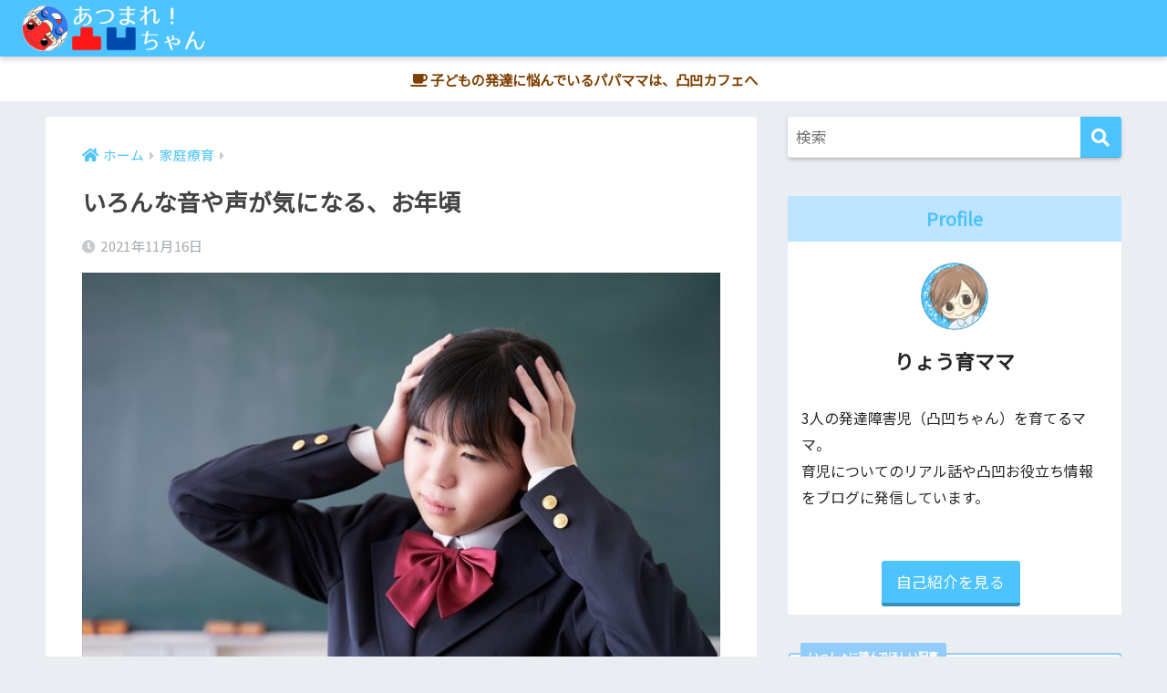

--- FILE ---
content_type: text/html; charset=UTF-8
request_url: https://decobocochan.com/archives/3803
body_size: 20711
content:
<!doctype html>
<html lang="ja">
<head>
  <meta charset="utf-8">
  <meta http-equiv="X-UA-Compatible" content="IE=edge">
  <meta name="HandheldFriendly" content="True">
  <meta name="MobileOptimized" content="320">
  <meta name="viewport" content="width=device-width, initial-scale=1, viewport-fit=cover"/>
  <meta name="msapplication-TileColor" content="#4dc4ff">
  <meta name="theme-color" content="#4dc4ff">
  <link rel="pingback" href="https://decobocochan.com/xmlrpc.php">
  <title>いろんな音や声が気になる、お年頃 | あつまれ！凸凹ちゃん「発達障害？ううん凸凹（でこぼこ）ちゃんだよ」</title>
<meta name='robots' content='max-image-preview:large' />
<link rel='dns-prefetch' href='//www.googletagmanager.com' />
<link rel='dns-prefetch' href='//stats.wp.com' />
<link rel='dns-prefetch' href='//fonts.googleapis.com' />
<link rel='dns-prefetch' href='//use.fontawesome.com' />
<link rel='dns-prefetch' href='//widgets.wp.com' />
<link rel='dns-prefetch' href='//pagead2.googlesyndication.com' />
<link rel="alternate" type="application/rss+xml" title="あつまれ！凸凹ちゃん「発達障害？ううん凸凹（でこぼこ）ちゃんだよ」 &raquo; フィード" href="https://decobocochan.com/feed" />
<link rel="alternate" type="application/rss+xml" title="あつまれ！凸凹ちゃん「発達障害？ううん凸凹（でこぼこ）ちゃんだよ」 &raquo; コメントフィード" href="https://decobocochan.com/comments/feed" />
<link rel="alternate" title="oEmbed (JSON)" type="application/json+oembed" href="https://decobocochan.com/wp-json/oembed/1.0/embed?url=https%3A%2F%2Fdecobocochan.com%2Farchives%2F3803" />
<link rel="alternate" title="oEmbed (XML)" type="text/xml+oembed" href="https://decobocochan.com/wp-json/oembed/1.0/embed?url=https%3A%2F%2Fdecobocochan.com%2Farchives%2F3803&#038;format=xml" />
<style id='wp-img-auto-sizes-contain-inline-css' type='text/css'>
img:is([sizes=auto i],[sizes^="auto," i]){contain-intrinsic-size:3000px 1500px}
/*# sourceURL=wp-img-auto-sizes-contain-inline-css */
</style>
<link rel='stylesheet' id='sng-stylesheet-css' href='https://decobocochan.com/wp-content/themes/sango-theme/style.css?ver2_1_1' type='text/css' media='all' />
<link rel='stylesheet' id='sng-option-css' href='https://decobocochan.com/wp-content/themes/sango-theme/entry-option.css?ver2_1_1' type='text/css' media='all' />
<link rel='stylesheet' id='sng-googlefonts-css' href='//fonts.googleapis.com/css?family=Noto+Sans+JP' type='text/css' media='all' />
<link rel='stylesheet' id='sng-fontawesome-css' href='https://use.fontawesome.com/releases/v5.11.2/css/all.css' type='text/css' media='all' />
<style id='wp-emoji-styles-inline-css' type='text/css'>

	img.wp-smiley, img.emoji {
		display: inline !important;
		border: none !important;
		box-shadow: none !important;
		height: 1em !important;
		width: 1em !important;
		margin: 0 0.07em !important;
		vertical-align: -0.1em !important;
		background: none !important;
		padding: 0 !important;
	}
/*# sourceURL=wp-emoji-styles-inline-css */
</style>
<style id='wp-block-library-inline-css' type='text/css'>
:root{--wp-block-synced-color:#7a00df;--wp-block-synced-color--rgb:122,0,223;--wp-bound-block-color:var(--wp-block-synced-color);--wp-editor-canvas-background:#ddd;--wp-admin-theme-color:#007cba;--wp-admin-theme-color--rgb:0,124,186;--wp-admin-theme-color-darker-10:#006ba1;--wp-admin-theme-color-darker-10--rgb:0,107,160.5;--wp-admin-theme-color-darker-20:#005a87;--wp-admin-theme-color-darker-20--rgb:0,90,135;--wp-admin-border-width-focus:2px}@media (min-resolution:192dpi){:root{--wp-admin-border-width-focus:1.5px}}.wp-element-button{cursor:pointer}:root .has-very-light-gray-background-color{background-color:#eee}:root .has-very-dark-gray-background-color{background-color:#313131}:root .has-very-light-gray-color{color:#eee}:root .has-very-dark-gray-color{color:#313131}:root .has-vivid-green-cyan-to-vivid-cyan-blue-gradient-background{background:linear-gradient(135deg,#00d084,#0693e3)}:root .has-purple-crush-gradient-background{background:linear-gradient(135deg,#34e2e4,#4721fb 50%,#ab1dfe)}:root .has-hazy-dawn-gradient-background{background:linear-gradient(135deg,#faaca8,#dad0ec)}:root .has-subdued-olive-gradient-background{background:linear-gradient(135deg,#fafae1,#67a671)}:root .has-atomic-cream-gradient-background{background:linear-gradient(135deg,#fdd79a,#004a59)}:root .has-nightshade-gradient-background{background:linear-gradient(135deg,#330968,#31cdcf)}:root .has-midnight-gradient-background{background:linear-gradient(135deg,#020381,#2874fc)}:root{--wp--preset--font-size--normal:16px;--wp--preset--font-size--huge:42px}.has-regular-font-size{font-size:1em}.has-larger-font-size{font-size:2.625em}.has-normal-font-size{font-size:var(--wp--preset--font-size--normal)}.has-huge-font-size{font-size:var(--wp--preset--font-size--huge)}.has-text-align-center{text-align:center}.has-text-align-left{text-align:left}.has-text-align-right{text-align:right}.has-fit-text{white-space:nowrap!important}#end-resizable-editor-section{display:none}.aligncenter{clear:both}.items-justified-left{justify-content:flex-start}.items-justified-center{justify-content:center}.items-justified-right{justify-content:flex-end}.items-justified-space-between{justify-content:space-between}.screen-reader-text{border:0;clip-path:inset(50%);height:1px;margin:-1px;overflow:hidden;padding:0;position:absolute;width:1px;word-wrap:normal!important}.screen-reader-text:focus{background-color:#ddd;clip-path:none;color:#444;display:block;font-size:1em;height:auto;left:5px;line-height:normal;padding:15px 23px 14px;text-decoration:none;top:5px;width:auto;z-index:100000}html :where(.has-border-color){border-style:solid}html :where([style*=border-top-color]){border-top-style:solid}html :where([style*=border-right-color]){border-right-style:solid}html :where([style*=border-bottom-color]){border-bottom-style:solid}html :where([style*=border-left-color]){border-left-style:solid}html :where([style*=border-width]){border-style:solid}html :where([style*=border-top-width]){border-top-style:solid}html :where([style*=border-right-width]){border-right-style:solid}html :where([style*=border-bottom-width]){border-bottom-style:solid}html :where([style*=border-left-width]){border-left-style:solid}html :where(img[class*=wp-image-]){height:auto;max-width:100%}:where(figure){margin:0 0 1em}html :where(.is-position-sticky){--wp-admin--admin-bar--position-offset:var(--wp-admin--admin-bar--height,0px)}@media screen and (max-width:600px){html :where(.is-position-sticky){--wp-admin--admin-bar--position-offset:0px}}
/*wp_block_styles_on_demand_placeholder:69697d0e96386*/
/*# sourceURL=wp-block-library-inline-css */
</style>
<style id='classic-theme-styles-inline-css' type='text/css'>
/*! This file is auto-generated */
.wp-block-button__link{color:#fff;background-color:#32373c;border-radius:9999px;box-shadow:none;text-decoration:none;padding:calc(.667em + 2px) calc(1.333em + 2px);font-size:1.125em}.wp-block-file__button{background:#32373c;color:#fff;text-decoration:none}
/*# sourceURL=/wp-includes/css/classic-themes.min.css */
</style>
<link rel='stylesheet' id='sango_theme_gutenberg-style-css' href='https://decobocochan.com/wp-content/plugins/sango-theme-gutenberg/dist/build/style-blocks.css?version=1.69.14' type='text/css' media='all' />
<style id='sango_theme_gutenberg-style-inline-css' type='text/css'>
.is-style-sango-list-main-color li:before { background-color: #4dc4ff; }.is-style-sango-list-accent-color li:before { background-color: #ff9900; }.sgb-label-main-c { background-color: #4dc4ff; }.sgb-label-accent-c { background-color: #ff9900; }
/*# sourceURL=sango_theme_gutenberg-style-inline-css */
</style>
<link rel='stylesheet' id='avatar-manager-css' href='https://decobocochan.com/wp-content/plugins/avatar-manager/assets/css/avatar-manager.min.css' type='text/css' media='all' />
<link rel='stylesheet' id='bbp-default-css' href='https://decobocochan.com/wp-content/plugins/bbpress/templates/default/css/bbpress.min.css' type='text/css' media='all' />
<link rel='stylesheet' id='contact-form-7-css' href='https://decobocochan.com/wp-content/plugins/contact-form-7/includes/css/styles.css' type='text/css' media='all' />
<link rel='stylesheet' id='child-style-css' href='https://decobocochan.com/wp-content/themes/sango-theme-child/style.css' type='text/css' media='all' />
<link rel='stylesheet' id='amazonjs-css' href='https://decobocochan.com/wp-content/plugins/amazonjs/css/amazonjs.css' type='text/css' media='all' />
<link rel='stylesheet' id='open-sans-css' href='https://fonts.googleapis.com/css?family=Open+Sans%3A300italic%2C400italic%2C600italic%2C300%2C400%2C600&#038;subset=latin%2Clatin-ext&#038;display=fallback' type='text/css' media='all' />
<link rel='stylesheet' id='jetpack_likes-css' href='https://decobocochan.com/wp-content/plugins/jetpack/modules/likes/style.css' type='text/css' media='all' />
<script type="text/javascript" src="https://decobocochan.com/wp-includes/js/jquery/jquery.min.js" id="jquery-core-js"></script>
<script type="text/javascript" src="https://decobocochan.com/wp-includes/js/jquery/jquery-migrate.min.js" id="jquery-migrate-js"></script>
<script type="text/javascript" src="https://decobocochan.com/wp-content/plugins/avatar-manager/assets/js/avatar-manager.min.js" id="avatar-manager-js"></script>

<!-- Site Kit によって追加された Google タグ（gtag.js）スニペット -->
<!-- Google アナリティクス スニペット (Site Kit が追加) -->
<script type="text/javascript" src="https://www.googletagmanager.com/gtag/js?id=G-8LGF79S0M2" id="google_gtagjs-js" async></script>
<script type="text/javascript" id="google_gtagjs-js-after">
/* <![CDATA[ */
window.dataLayer = window.dataLayer || [];function gtag(){dataLayer.push(arguments);}
gtag("set","linker",{"domains":["decobocochan.com"]});
gtag("js", new Date());
gtag("set", "developer_id.dZTNiMT", true);
gtag("config", "G-8LGF79S0M2");
//# sourceURL=google_gtagjs-js-after
/* ]]> */
</script>
<link rel="https://api.w.org/" href="https://decobocochan.com/wp-json/" /><link rel="alternate" title="JSON" type="application/json" href="https://decobocochan.com/wp-json/wp/v2/posts/3803" /><link rel="EditURI" type="application/rsd+xml" title="RSD" href="https://decobocochan.com/xmlrpc.php?rsd" />
<link rel="canonical" href="https://decobocochan.com/archives/3803" />
<link rel='shortlink' href='https://decobocochan.com/?p=3803' />
<meta name="generator" content="Site Kit by Google 1.170.0" />	<style>img#wpstats{display:none}</style>
		<meta name="description" content="特性なのか思春期特有のものなのか「感覚の過敏さ」が増した、長女。デジタル耳栓を使ってみた感想を書きました。" /><meta property="og:title" content="いろんな音や声が気になる、お年頃" />
<meta property="og:description" content="特性なのか思春期特有のものなのか「感覚の過敏さ」が増した、長女。デジタル耳栓を使ってみた感想を書きました。" />
<meta property="og:type" content="article" />
<meta property="og:url" content="https://decobocochan.com/archives/3803" />
<meta property="og:image" content="https://decobocochan.com/wp-content/uploads/2021/11/4144368_s.jpg" />
<meta name="thumbnail" content="https://decobocochan.com/wp-content/uploads/2021/11/4144368_s.jpg" />
<meta property="og:site_name" content="あつまれ！凸凹ちゃん「発達障害？ううん凸凹（でこぼこ）ちゃんだよ」" />
<meta name="twitter:card" content="summary_large_image" />
<script data-ad-client="ca-pub-4375158923567320" async src="https://pagead2.googlesyndication.com/pagead/js/adsbygoogle.js"></script>	<script>
	  (function(i,s,o,g,r,a,m){i['GoogleAnalyticsObject']=r;i[r]=i[r]||function(){
	  (i[r].q=i[r].q||[]).push(arguments)},i[r].l=1*new Date();a=s.createElement(o),
	  m=s.getElementsByTagName(o)[0];a.async=1;a.src=g;m.parentNode.insertBefore(a,m)
	  })(window,document,'script','//www.google-analytics.com/analytics.js','ga');
	  ga('create', 'UA-120711866-1', 'auto');
	  ga('send', 'pageview');
	</script>
	
<!-- Site Kit が追加した Google AdSense メタタグ -->
<meta name="google-adsense-platform-account" content="ca-host-pub-2644536267352236">
<meta name="google-adsense-platform-domain" content="sitekit.withgoogle.com">
<!-- Site Kit が追加した End Google AdSense メタタグ -->

<!-- Google AdSense スニペット (Site Kit が追加) -->
<script type="text/javascript" async="async" src="https://pagead2.googlesyndication.com/pagead/js/adsbygoogle.js?client=ca-pub-4375158923567320&amp;host=ca-host-pub-2644536267352236" crossorigin="anonymous"></script>

<!-- (ここまで) Google AdSense スニペット (Site Kit が追加) -->
<link rel="icon" href="https://decobocochan.com/wp-content/uploads/2021/01/o16291629p_1535692106852_q1jti.jpg" sizes="32x32" />
<link rel="icon" href="https://decobocochan.com/wp-content/uploads/2021/01/o16291629p_1535692106852_q1jti.jpg" sizes="192x192" />
<link rel="apple-touch-icon" href="https://decobocochan.com/wp-content/uploads/2021/01/o16291629p_1535692106852_q1jti.jpg" />
<meta name="msapplication-TileImage" content="https://decobocochan.com/wp-content/uploads/2021/01/o16291629p_1535692106852_q1jti.jpg" />
		<style type="text/css" id="wp-custom-css">
			.header-info a {
    font-size: 0.9em;
}
.widgettitle {
    text-align: center;
}
.header-image__btn .raised {
    margin-left: 100px;
}
.newmark {
width: 40px;
height: 40px;
border-radius: 50%;
line-height: 40px;
color:#fff;
}

/*---------------------------------
固定ヘッダー（スマホ・タブレット）
---------------------------------*/
@media only screen and (max-width: 767px) {
  .header {
    position: fixed; /* ヘッダーを固定 */
    width: 100%;/* 横幅を100％に変更 */
    top: 0;/* 画面の上から0地点に固定 */
    left: 0;/* 画面の左から0地点に固定 */
  }
  /* ヘッダーのスペースを確保 */
  #container {
    padding-top: 62px;
  }
  /* 目次からジャンプ後の着地点を調整 */
  h2 span, h3 span {
    padding-top: 77px;/* お好みで調整 */
  }
}
.linkto{
  padding: .9rem 1rem 1.5rem;
  color: #707070;
  position: relative;
  border-color: #92ccfb !important;/*枠線の色*/
  font-size:.95em;
  box-shadow: 0 4px 4px rgba(0,0,0,.13), 0 2px 3px -2px rgba(0,0,0,.12);/*本体の影*/
  margin:0 auto;
  z-index:0;
}
.linkto span {
  opacity: .8;
}
.linkto:hover {
  background-color: initial;
  opacity: .9;
  transform: scale(1.04);
}
.linkto img{
  box-shadow:initial;
  max-width: 70%;
  margin-left: .7rem;
  z-index: 0;
  margin-top:10px;
}
@media only screen and (max-width: 480px) {
  .linkto img{
    max-width: 65%;
    margin-left: .7rem;
  }
}
.linkto{
  padding: .9rem 1rem 1.5rem;
  color: #707070;
  position: relative;
  border-color: #92ccfb !important;/*枠線の色*/
  font-size:.95em;
  box-shadow: 0 4px 4px rgba(0,0,0,.13), 0 2px 3px -2px rgba(0,0,0,.12);/*本体の影*/
  margin:0 auto;
  z-index:0;
}
.linkto span {
  opacity: .8;
}
.linkto:hover {
  background-color: initial;
  opacity: .9;
  transform: scale(1.04);
}
.linkto img{
  box-shadow:initial;
  max-width: 70%;
  margin-left: .7rem;
  z-index: 0;
  margin-top:10px;
}
@media only screen and (max-width: 480px) {
  .linkto img{
    max-width: 65%;
    margin-left: .7rem;
  }
}
.linkto:before {
  content: 'いっしょに読んでほしい記事';
  position: absolute;
  top: -.8rem;
  left: auto;
  font-size: 50%;
  background-color: #92ccfb;/*「いっしょに読んでほしい記事」の背景色*/
  padding: .4em .8em;
  font-weight: bold;
  color: #fff;/*「いっしょに読んでほしい記事」の文字色*/
  border-radius: 2px;
  font-size:.6rem;
  z-index: 1;
  margin-left:-.4em;
}
.linkto:after{
  content: '続きを読む .linkto{
  padding: .9rem 1rem 1.5rem;
  color: #707070;
  position: relative;
  border-color: #92ccfb !important;/*枠線の色*/
  font-size:.95em;
  box-shadow: 0 4px 4px rgba(0,0,0,.13), 0 2px 3px -2px rgba(0,0,0,.12);/*本体の影*/
  margin:0 auto;
  z-index:0;
}
.linkto span {
  opacity: .8;
}
.linkto:hover {
  background-color: initial;
  opacity: .9;
  transform: scale(1.04);
}
.linkto img{
  box-shadow:initial;
  max-width: 70%;
  margin-left: .7rem;
  z-index: 0;
  margin-top:10px;
}
@media only screen and (max-width: 480px) {
  .linkto img{
    max-width: 65%;
    margin-left: .7rem;
  }
}
.linkto:before {
  content: 'いっしょに読んでほしい記事';
  position: absolute;
  top: -.8rem;
  left: auto;
  font-size: 50%;
  background-color: #92ccfb;/*「いっしょに読んでほしい記事」の背景色*/
  padding: .4em .8em;
  font-weight: bold;
  color: #fff;/*「いっしょに読んでほしい記事」の文字色*/
  border-radius: 2px;
  font-size:.6rem;
  z-index: 1;
  margin-left:-.4em;
}
.linkto:after{
  content: '続きを読む \0bb';
  position: absolute;
  bottom: .5rem;
  right: 1rem;
  font-size: 70%;
  background-color: #4dc4ff;/*「続きを読む」の背景色*/
  padding: .3em 1.7em;
  font-weight: bold;
  color: #fff;/*「続きを読む」の文字色*/
  border-radius: 2px;
  box-shadow: 0 3px 6px rgba(0, 0, 0, 0.1);
  font-size:.7rem;
  z-index:1;
  opacity:.9;
  box-shadow: 0 2px 2px rgba(0,0,0,.1);
  transform: translateX(3px);
}
@media screen and (min-width: 480px){
  .linkto:before{
    font-size:.7em;
  }
}bb';
  position: absolute;
  bottom: .5rem;
  right: 1rem;
  font-size: 70%;
  background-color: #4dc4ff;/*「続きを読む」の背景色*/
  padding: .3em 1.7em;
  font-weight: bold;
  color: #fff;/*「続きを読む」の文字色*/
  border-radius: 2px;
  box-shadow: 0 3px 6px rgba(0, 0, 0, 0.1);
  font-size:.7rem;
  z-index:1;
  opacity:.9;
  box-shadow: 0 2px 2px rgba(0,0,0,.1);
  transform: translateX(3px);
}
@media screen and (min-width: 480px){
  .linkto:before{
    font-size:.7em;
  }
}
.reference .refttl:before {
content: "\f4d8";
color: #6bb6ff;/*左のアイコンの色*/
}
.reference{
border-radius:5px;
color:  rgba(80,80,90,.7);/*文字色*/
background: rgba(214,237,255,.3);/*背景色*/
box-shadow: 0 2px 2px rgba(0,0,0,.15);
border: 3px solid rgba(107,182,255,.3);/*ボーダー色*/
opacity:.95;
padding: 10px 10px 9px 0;
}
.reference .refttl{
border-right: solid 2px rgba(100, 83, 58,.1);
}
.entry-content blockquote{
  display: inline-block;
  border:initial!important;
  font-size: .95em;
  padding: 2em 2.7em 1em 3.5em;
  color:#555; /*文字色*/
}
@media only screen and (max-width: 480px){
  .entry-content blockquote{
    padding: 1.7em 2em .7em 3.5em;
  }
}
.entry-content blockquote::before {
  border-left: 3px solid rgba(107,182,255,.25); /*囲みの色*/
  border-top: 3px solid rgba(107,182,255,.25); /*囲みの色*/
  width:2.1em;
  height:2.1em;
  top:0;
  left:0;
  padding-left: .6em;
  padding-top: .5em;
  color:rgba(107,182,255,.5); /*アイコンの色*/
}
.entry-content blockquote::after{
  content:"";
  position:absolute;
  border-right: 3px solid rgba(107,182,255,.25); /*囲みの色*/
  border-bottom: 3px solid rgba(107,182,255,.25); /*囲みの色*/
  width:4em;
  height:4em;
  bottom:0;
  right:0;
}
input[type="text"] {
  line-height: 1.5;
}
/** 外部リンクにマークを付ける **/
a[target="_blank"]::after{
	font-family: "Font Awesome 5 Free";
	content: "\f35d";
	margin: 0 3px;
	font-weight: 900;
}		</style>
		<style> a{color:#4dc4ff}.main-c, .has-sango-main-color{color:#4dc4ff}.main-bc, .has-sango-main-background-color{background-color:#4dc4ff}.main-bdr, #inner-content .main-bdr{border-color:#4dc4ff}.pastel-c, .has-sango-pastel-color{color:#bfe4ff}.pastel-bc, .has-sango-pastel-background-color, #inner-content .pastel-bc{background-color:#bfe4ff}.accent-c, .has-sango-accent-color{color:#ff9900}.accent-bc, .has-sango-accent-background-color{background-color:#ff9900}.header, #footer-menu, .drawer__title{background-color:#4dc4ff}#logo a{color:#FFF}.desktop-nav li a , .mobile-nav li a, #footer-menu a, #drawer__open, .header-search__open, .copyright, .drawer__title{color:#FFF}.drawer__title .close span, .drawer__title .close span:before{background:#FFF}.desktop-nav li:after{background:#FFF}.mobile-nav .current-menu-item{border-bottom-color:#FFF}.widgettitle{color:#4dc4ff;background-color:#bfe4ff}.footer{background-color:#e0e4eb}.footer, .footer a, .footer .widget ul li a{color:#3c3c3c}#toc_container .toc_title, .entry-content .ez-toc-title-container, #footer_menu .raised, .pagination a, .pagination span, #reply-title:before, .entry-content blockquote:before, .main-c-before li:before, .main-c-b:before{color:#4dc4ff}.searchform__submit, #toc_container .toc_title:before, .ez-toc-title-container:before, .cat-name, .pre_tag > span, .pagination .current, .post-page-numbers.current, #submit, .withtag_list > span, .main-bc-before li:before{background-color:#4dc4ff}#toc_container, #ez-toc-container, .entry-content h3, .li-mainbdr ul, .li-mainbdr ol{border-color:#4dc4ff}.search-title i, .acc-bc-before li:before{background:#ff9900}.li-accentbdr ul, .li-accentbdr ol{border-color:#ff9900}.pagination a:hover, .li-pastelbc ul, .li-pastelbc ol{background:#bfe4ff}body{font-size:100%}@media only screen and (min-width:481px){body{font-size:107%}}@media only screen and (min-width:1030px){body{font-size:107%}}.totop{background:#4dc4ff}.header-info a{color:#804000;background:linear-gradient(95deg, #ffffff, #ffffff)}.fixed-menu ul{background:#FFF}.fixed-menu a{color:#a2a7ab}.fixed-menu .current-menu-item a, .fixed-menu ul li a.active{color:#4dc4ff}.post-tab{background:#FFF}.post-tab > div{color:#000000}.post-tab > div.tab-active{background:linear-gradient(45deg, #fff100, #4dc4ff)}body{font-family:"Helvetica", "Arial", "Hiragino Kaku Gothic ProN", "Hiragino Sans", YuGothic, "Yu Gothic", "メイリオ", Meiryo, sans-serif;}.dfont{font-family:"Quicksand","Helvetica", "Arial", "Hiragino Kaku Gothic ProN", "Hiragino Sans", YuGothic, "Yu Gothic", "メイリオ", Meiryo, sans-serif;}</style></head>
<body class="wp-singular post-template-default single single-post postid-3803 single-format-standard wp-theme-sango-theme wp-child-theme-sango-theme-child fa5">
  
<script type="text/javascript" id="bbp-swap-no-js-body-class">
	document.body.className = document.body.className.replace( 'bbp-no-js', 'bbp-js' );
</script>

  <div id="container">
    <header class="header">
            <div id="inner-header" class="wrap cf">
    <div id="logo" class="header-logo h1 dfont">
    <a href="https://decobocochan.com" class="header-logo__link">
              <img src="https://decobocochan.com/wp-content/uploads/2021/01/LOGO-1.png" alt="あつまれ！凸凹ちゃん「発達障害？ううん凸凹（でこぼこ）ちゃんだよ」" class="header-logo__img">
                </a>
  </div>
  <div class="header-search">
      <label class="header-search__open" for="header-search-input"><i class="fas fa-search"></i></label>
    <input type="checkbox" class="header-search__input" id="header-search-input" onclick="document.querySelector('.header-search__modal .searchform__input').focus()">
  <label class="header-search__close" for="header-search-input"></label>
  <div class="header-search__modal">
    <form role="search" method="get" id="searchform" class="searchform" action="https://decobocochan.com/">
  <div>
    <input type="search" id="s" class="searchform__input" name="s" value="" placeholder="検索" />
    <button type="submit" id="searchsubmit" class="searchform__submit"><i class="fas fa-search"></i></button>
  </div>
</form>  </div>
</div>  </div>
    </header>
      <div class="header-info ">
    <a href="https://decobocochan.com/archives/category/decobococafe">
      <i class="fas fa-coffee" style="color: #804000;"></i> 子どもの発達に悩んでいるパパママは、凸凹カフェへ    </a>
  </div>
  <div id="content">
    <div id="inner-content" class="wrap cf">
      <main id="main" class="m-all t-2of3 d-5of7 cf">
                  <article id="entry" class="cf post-3803 post type-post status-publish format-standard has-post-thumbnail category-homeryoiku tag-adhd tag-61 tag-10 tag-asd tag-11 tag-116 tag-14 tag-26 tag-28 tag-ld tag-3 tag-hsc tag-5 tag-hsp tag-6 tag-59">
            <header class="article-header entry-header">
  <nav id="breadcrumb" class="breadcrumb"><ul itemscope itemtype="http://schema.org/BreadcrumbList"><li itemprop="itemListElement" itemscope itemtype="http://schema.org/ListItem"><a href="https://decobocochan.com" itemprop="item"><span itemprop="name">ホーム</span></a><meta itemprop="position" content="1" /></li><li itemprop="itemListElement" itemscope itemtype="http://schema.org/ListItem"><a href="https://decobocochan.com/archives/category/homeryoiku" itemprop="item"><span itemprop="name">家庭療育</span></a><meta itemprop="position" content="2" /></li></ul></nav>  <h1 class="entry-title single-title">いろんな音や声が気になる、お年頃</h1>
  <div class="entry-meta vcard">
    <time class="pubdate entry-time" itemprop="datePublished" datetime="2021-11-16">2021年11月16日</time>  </div>
      <p class="post-thumbnail"><img width="640" height="427" src="https://decobocochan.com/wp-content/uploads/2021/11/4144368_s.jpg" class="attachment-thumb-940 size-thumb-940 wp-post-image" alt="" decoding="async" fetchpriority="high" srcset="https://decobocochan.com/wp-content/uploads/2021/11/4144368_s.jpg 640w, https://decobocochan.com/wp-content/uploads/2021/11/4144368_s-300x200.jpg 300w" sizes="(max-width: 640px) 100vw, 640px" /></p>
      </header>
<section class="entry-content cf">
  <div align="left">
<div class="sng-box box5">
<div align="left"><span style="font-size: 10pt;"><img decoding="async" class="wp-image-3635 alignleft" src="https://decobocochan.com/wp-content/uploads/2021/10/アイコン.jpg" alt="" width="100" height="100" srcset="https://decobocochan.com/wp-content/uploads/2021/10/アイコン.jpg 1280w, https://decobocochan.com/wp-content/uploads/2021/10/アイコン-300x300.jpg 300w, https://decobocochan.com/wp-content/uploads/2021/10/アイコン-1024x1024.jpg 1024w, https://decobocochan.com/wp-content/uploads/2021/10/アイコン-150x150.jpg 150w, https://decobocochan.com/wp-content/uploads/2021/10/アイコン-768x768.jpg 768w, https://decobocochan.com/wp-content/uploads/2021/10/アイコン-940x940.jpg 940w, https://decobocochan.com/wp-content/uploads/2021/10/アイコン-160x160.jpg 160w" sizes="(max-width: 100px) 100vw, 100px" /></span>りょう育ママとは…3人の凸凹ちゃんを育てるママ</div>
<div align="left"><span style="font-size: 10pt;">育児についてのリアル話や凸凹お役立ち情報をブログで発信。</span></div>
<div align="left"><span style="font-size: 10pt;">凸凹がメガネみたいに当たり前な世の中にしていきたいとジタバタもがいている🤣</span></div>
<div align="left"><span style="font-size: 10pt;">☕️学校と支援の狭間で悩むパパママ向けに月1回凸凹カフェをしています</span></div>
</div>
</div>
<p style="text-align: right;"><a href="https://decobocochan.com/archives/3645">2021年11月セミナー・イベント情報</a></p>
<div>
<p>もともとそんなに感覚過敏がなかった、長女<br />
小学5年生くらいから<br />
<span class="keiko_blue">廊下の音が気になり出しました</span></p>
<p>小学校の個別(取り出し)だと<br />
お部屋がおトイレの横だったので<br />
授業中にだれか通るたびに集中できなくなっていった</p>
<p>まぁ…家では うるさいのが<br />
デフォルトなので🤣</p>
<p>集中したいときには、2階に行ってもらったり<br />
イヤーマフを使ってもらってたりした</p>
<h3 id="i-0">イヤーマフ</h3>
<p><!-- START MoshimoAffiliateEasyLink --><br />
<script type="text/javascript">
(function(b,c,f,g,a,d,e){b.MoshimoAffiliateObject=a;
b[a]=b[a]||function(){arguments.currentScript=c.currentScript
||c.scripts[c.scripts.length-2];(b[a].q=b[a].q||[]).push(arguments)};
c.getElementById(a)||(d=c.createElement(f),d.src=g,
d.id=a,e=c.getElementsByTagName("body")[0],e.appendChild(d))})
(window,document,"script","//dn.msmstatic.com/site/cardlink/bundle.js?20210203","msmaflink");
msmaflink({"n":"3M\/防音 イヤーマフ PELTOR ヘッドバンド式\/H10A","b":"","t":"","d":"https:\/\/thumbnail.image.rakuten.co.jp","c_p":"\/@0_mall\/cocodecow\/cabinet\/199","p":["\/179123.jpg","\/179123a.jpg"],"u":{"u":"https:\/\/item.rakuten.co.jp\/cocodecow\/r25311\/","t":"rakuten","r_v":""},"v":"2.1","b_l":[{"id":1,"u_tx":"楽天市場で見る","u_bc":"#f76956","u_url":"https:\/\/item.rakuten.co.jp\/cocodecow\/r25311\/","a_id":2379853,"p_id":54,"pl_id":27059,"pc_id":54,"s_n":"rakuten","u_so":1},{"id":2,"u_tx":"Yahoo!ショッピングで見る","u_bc":"#66a7ff","u_url":"https:\/\/shopping.yahoo.co.jp\/search?first=1\u0026p=3M%2F%E9%98%B2%E9%9F%B3%20%E3%82%A4%E3%83%A4%E3%83%BC%E3%83%9E%E3%83%95%20PELTOR%20%E3%83%98%E3%83%83%E3%83%89%E3%83%90%E3%83%B3%E3%83%89%E5%BC%8F%2FH10A","a_id":2380381,"p_id":1225,"pl_id":27061,"pc_id":1925,"s_n":"yahoo","u_so":2},{"id":3,"u_tx":"Amazonで見る","u_bc":"#f79256","u_url":"https:\/\/www.amazon.co.jp\/s\/ref=nb_sb_noss_1?__mk_ja_JP=%E3%82%AB%E3%82%BF%E3%82%AB%E3%83%8A\u0026url=search-alias%3Daps\u0026field-keywords=3M%2F%E9%98%B2%E9%9F%B3%20%E3%82%A4%E3%83%A4%E3%83%BC%E3%83%9E%E3%83%95%20PELTOR%20%E3%83%98%E3%83%83%E3%83%89%E3%83%90%E3%83%B3%E3%83%89%E5%BC%8F%2FH10A","a_id":2379856,"p_id":170,"pl_id":27060,"pc_id":185,"s_n":"amazon","u_so":3}],"eid":"KdNDo","s":"s"});
</script></p>
<div id="msmaflink-KdNDo">リンク</div>
<p><!-- MoshimoAffiliateEasyLink END --></p>
<p>療育施設で使っていたものとおなじものがいいとご希望があった型番聞いて、買いました<br />
これが姉弟で奪い合うほど良いみたいです<br />
頑丈だし、購入してから1回も壊れておりません。<br />
<span style="font-size: small;">ただ、夏だと暑くてムレヤスイ</span></p>
<p>ただし、とてつもなく存在感があるため<br />
学校へ持っていくのは、いやだそう<br />
<span style="font-size: small;">そりゃ、そーだ</span></p>
<p>中学校では…<br />
授業中うるさくて板書に集中できないこともあったそう<br />
<span style="font-size: small;">先生が2～3回注意したら、あとはスルーなんだって💦</span><span style="font-size: small;">まじか！？</span></p>
<div class="widget_text sponsored"><div class="textwidget custom-html-widget"><script async src="https://pagead2.googlesyndication.com/pagead/js/adsbygoogle.js"></script>
<!-- ディスプレイ広告 -->
<ins class="adsbygoogle"
     style="display:block"
     data-ad-client="ca-pub-4375158923567320"
     data-ad-slot="9275445321"
     data-ad-format="auto"
     data-full-width-responsive="true"></ins>
<script>
     (adsbygoogle = window.adsbygoogle || []).push({});
</script></div></div><h2 id="i-1">今年の夏休みに中学生で、デジタル耳栓デビューした</h2>
<p><!-- START MoshimoAffiliateEasyLink --><br />
<script type="text/javascript">
(function(b,c,f,g,a,d,e){b.MoshimoAffiliateObject=a;
b[a]=b[a]||function(){arguments.currentScript=c.currentScript
||c.scripts[c.scripts.length-2];(b[a].q=b[a].q||[]).push(arguments)};
c.getElementById(a)||(d=c.createElement(f),d.src=g,
d.id=a,e=c.getElementsByTagName("body")[0],e.appendChild(d))})
(window,document,"script","//dn.msmstatic.com/site/cardlink/bundle.js?20210203","msmaflink");
msmaflink({"n":"【送料無料】【お取り寄せ】キングジム デジタル耳せん MM2000 黒","b":"","t":"","d":"https:\/\/thumbnail.image.rakuten.co.jp","c_p":"\/@0_mall\/hellobungu\/cabinet\/06308347","p":["\/mm2000_2.jpg","\/mm2000_5.jpg","\/mm2000_3.jpg"],"u":{"u":"https:\/\/item.rakuten.co.jp\/hellobungu\/mm2000\/","t":"rakuten","r_v":""},"v":"2.1","b_l":[{"id":1,"u_tx":"楽天市場で見る","u_bc":"#f76956","u_url":"https:\/\/item.rakuten.co.jp\/hellobungu\/mm2000\/","a_id":2379853,"p_id":54,"pl_id":27059,"pc_id":54,"s_n":"rakuten","u_so":1},{"id":2,"u_tx":"Yahoo!ショッピングで見る","u_bc":"#66a7ff","u_url":"https:\/\/shopping.yahoo.co.jp\/search?first=1\u0026p=%E3%80%90%E9%80%81%E6%96%99%E7%84%A1%E6%96%99%E3%80%91%E3%80%90%E3%81%8A%E5%8F%96%E3%82%8A%E5%AF%84%E3%81%9B%E3%80%91%E3%82%AD%E3%83%B3%E3%82%B0%E3%82%B8%E3%83%A0%20%E3%83%87%E3%82%B8%E3%82%BF%E3%83%AB%E8%80%B3%E3%81%9B%E3%82%93%20MM2000%20%E9%BB%92","a_id":2380381,"p_id":1225,"pl_id":27061,"pc_id":1925,"s_n":"yahoo","u_so":2},{"id":3,"u_tx":"Amazonで見る","u_bc":"#f79256","u_url":"https:\/\/www.amazon.co.jp\/s\/ref=nb_sb_noss_1?__mk_ja_JP=%E3%82%AB%E3%82%BF%E3%82%AB%E3%83%8A\u0026url=search-alias%3Daps\u0026field-keywords=%E3%80%90%E9%80%81%E6%96%99%E7%84%A1%E6%96%99%E3%80%91%E3%80%90%E3%81%8A%E5%8F%96%E3%82%8A%E5%AF%84%E3%81%9B%E3%80%91%E3%82%AD%E3%83%B3%E3%82%B0%E3%82%B8%E3%83%A0%20%E3%83%87%E3%82%B8%E3%82%BF%E3%83%AB%E8%80%B3%E3%81%9B%E3%82%93%20MM2000%20%E9%BB%92","a_id":2379856,"p_id":170,"pl_id":27060,"pc_id":185,"s_n":"amazon","u_so":3}],"eid":"CSO8k","s":"s"});
</script></p>
<div id="msmaflink-CSO8k">リンク</div>
<p><!-- START MoshimoAffiliateEasyLink --><br />
<script type="text/javascript">
(function(b,c,f,g,a,d,e){b.MoshimoAffiliateObject=a;
b[a]=b[a]||function(){arguments.currentScript=c.currentScript
||c.scripts[c.scripts.length-2];(b[a].q=b[a].q||[]).push(arguments)};
c.getElementById(a)||(d=c.createElement(f),d.src=g,
d.id=a,e=c.getElementsByTagName("body")[0],e.appendChild(d))})
(window,document,"script","//dn.msmstatic.com/site/cardlink/bundle.js?20210203","msmaflink");
msmaflink({"n":"【即納】キングジム 耳栓 デジタル耳栓 MM3000 ブラック KING JIM【送料無料】【KK9N0D18P】","b":"","t":"","d":"https:\/\/thumbnail.image.rakuten.co.jp","c_p":"","p":["\/@0_mall\/akindo\/cabinet\/l30\/mm3000.jpg"],"u":{"u":"https:\/\/item.rakuten.co.jp\/akindo\/mm3000\/","t":"rakuten","r_v":""},"v":"2.1","b_l":[{"id":1,"u_tx":"楽天市場で見る","u_bc":"#f76956","u_url":"https:\/\/item.rakuten.co.jp\/akindo\/mm3000\/","a_id":2379853,"p_id":54,"pl_id":27059,"pc_id":54,"s_n":"rakuten","u_so":1},{"id":2,"u_tx":"Yahoo!ショッピングで見る","u_bc":"#66a7ff","u_url":"https:\/\/shopping.yahoo.co.jp\/search?first=1\u0026p=%E3%80%90%E5%8D%B3%E7%B4%8D%E3%80%91%E3%82%AD%E3%83%B3%E3%82%B0%E3%82%B8%E3%83%A0%20%E8%80%B3%E6%A0%93%20%E3%83%87%E3%82%B8%E3%82%BF%E3%83%AB%E8%80%B3%E6%A0%93%20MM3000%20%E3%83%96%E3%83%A9%E3%83%83%E3%82%AF%20KING%20JIM%E3%80%90%E9%80%81%E6%96%99%E7%84%A1%E6%96%99%E3%80%91%E3%80%90KK9N0D18P%E3%80%91","a_id":2380381,"p_id":1225,"pl_id":27061,"pc_id":1925,"s_n":"yahoo","u_so":2},{"id":3,"u_tx":"Amazonで見る","u_bc":"#f79256","u_url":"https:\/\/www.amazon.co.jp\/s\/ref=nb_sb_noss_1?__mk_ja_JP=%E3%82%AB%E3%82%BF%E3%82%AB%E3%83%8A\u0026url=search-alias%3Daps\u0026field-keywords=%E3%80%90%E5%8D%B3%E7%B4%8D%E3%80%91%E3%82%AD%E3%83%B3%E3%82%B0%E3%82%B8%E3%83%A0%20%E8%80%B3%E6%A0%93%20%E3%83%87%E3%82%B8%E3%82%BF%E3%83%AB%E8%80%B3%E6%A0%93%20MM3000%20%E3%83%96%E3%83%A9%E3%83%83%E3%82%AF%20KING%20JIM%E3%80%90%E9%80%81%E6%96%99%E7%84%A1%E6%96%99%E3%80%91%E3%80%90KK9N0D18P%E3%80%91","a_id":2379856,"p_id":170,"pl_id":27060,"pc_id":185,"s_n":"amazon","u_so":3}],"eid":"Partr","s":"s"});
</script></p>
<div id="msmaflink-Partr">リンク</div>
<p>デジタル耳栓は、家電量販店でお取り寄せとなるため<br />
お試しで使うことができなかったです💦<br />
わたしは、ネットで購入しました<br />
<!-- MoshimoAffiliateEasyLink END -->学校に持っていっても目立ちにくい</p>
<h4 id="i-2">わたしが使った感じ</h4>
<p>耳にスッポリ入れると換気扇の音がしなくて意外とスッキリする<br />
雑音って気にしていなかったけど、意外と多かったんだ</p>
<h4 id="i-3">長女の感想</h4>
<p>●歩いてる最中につけると…動くたびに音が聞こえる<br />
<span class="accent-c">してないほうがまし</span><br />
→しっかり耳に入ってないのかな？</p>
<p>●電車の中でつけると…<br />
つけていなくても、つけていても同じ<br />
つけているほうが耳がやられる。<br />
お部屋で勉強したいときにつけることにした<img decoding="async" class="aligncenter size-medium wp-image-3836" src="https://decobocochan.com/wp-content/uploads/2021/11/4151085_s-300x200.jpg" alt="" width="300" height="200" srcset="https://decobocochan.com/wp-content/uploads/2021/11/4151085_s-300x200.jpg 300w, https://decobocochan.com/wp-content/uploads/2021/11/4151085_s.jpg 640w" sizes="(max-width: 300px) 100vw, 300px" /></p>
<p>家で慣れたら、学校へ持っていってもよいのか許可を申請せねばいけない<br />
しかも、クラスメイトになぜデジタル耳栓をつけるのか話さなければならないという<br />
よくわからないこともしないといけない…💦<br />
<span style="text-decoration: line-through;">…あぁ…めんどくさ…い</span></p>
<p>そもそも彼女は<br />
先生以外の声や音をシャットダウンしたいんだよねー</p>
<p>それは、たぶんどれもできないと思うよ😅<br />
持ち運び用のポーチ👝は、せめてかわいいのを買おうかなー</p>
<h5 id="i-4">参考図書</h5>
</div>
<div><!-- START MoshimoAffiliateEasyLink --><br />
<script type="text/javascript">
(function(b,c,f,g,a,d,e){b.MoshimoAffiliateObject=a;
b[a]=b[a]||function(){arguments.currentScript=c.currentScript
||c.scripts[c.scripts.length-2];(b[a].q=b[a].q||[]).push(arguments)};
c.getElementById(a)||(d=c.createElement(f),d.src=g,
d.id=a,e=c.getElementsByTagName("body")[0],e.appendChild(d))})
(window,document,"script","//dn.msmstatic.com/site/cardlink/bundle.js?20210203","msmaflink");
msmaflink({"n":"APD「音は聞こえているのに 聞きとれない」人たち 聴覚情報処理障害（APD）とうまくつきあう方法 [ 小渕千絵 ]","b":"","t":"","d":"https:\/\/thumbnail.image.rakuten.co.jp","c_p":"","p":["\/@0_mall\/book\/cabinet\/2497\/9784865812497.jpg"],"u":{"u":"https:\/\/item.rakuten.co.jp\/book\/16320736\/","t":"rakuten","r_v":""},"v":"2.1","b_l":[{"id":1,"u_tx":"楽天市場で見る","u_bc":"#f76956","u_url":"https:\/\/item.rakuten.co.jp\/book\/16320736\/","a_id":2379853,"p_id":54,"pl_id":27059,"pc_id":54,"s_n":"rakuten","u_so":1},{"id":2,"u_tx":"Yahoo!ショッピングで見る","u_bc":"#66a7ff","u_url":"https:\/\/shopping.yahoo.co.jp\/search?first=1\u0026p=APD%E3%80%8C%E9%9F%B3%E3%81%AF%E8%81%9E%E3%81%93%E3%81%88%E3%81%A6%E3%81%84%E3%82%8B%E3%81%AE%E3%81%AB%20%E8%81%9E%E3%81%8D%E3%81%A8%E3%82%8C%E3%81%AA%E3%81%84%E3%80%8D%E4%BA%BA%E3%81%9F%E3%81%A1%20%E8%81%B4%E8%A6%9A%E6%83%85%E5%A0%B1%E5%87%A6%E7%90%86%E9%9A%9C%E5%AE%B3%EF%BC%88APD%EF%BC%89%E3%81%A8%E3%81%86%E3%81%BE%E3%81%8F%E3%81%A4%E3%81%8D%E3%81%82%E3%81%86%E6%96%B9%E6%B3%95%20%5B%20%E5%B0%8F%E6%B8%95%E5%8D%83%E7%B5%B5%20%5D","a_id":2380381,"p_id":1225,"pl_id":27061,"pc_id":1925,"s_n":"yahoo","u_so":2},{"id":3,"u_tx":"Amazonで見る","u_bc":"#f79256","u_url":"https:\/\/www.amazon.co.jp\/s\/ref=nb_sb_noss_1?__mk_ja_JP=%E3%82%AB%E3%82%BF%E3%82%AB%E3%83%8A\u0026url=search-alias%3Daps\u0026field-keywords=APD%E3%80%8C%E9%9F%B3%E3%81%AF%E8%81%9E%E3%81%93%E3%81%88%E3%81%A6%E3%81%84%E3%82%8B%E3%81%AE%E3%81%AB%20%E8%81%9E%E3%81%8D%E3%81%A8%E3%82%8C%E3%81%AA%E3%81%84%E3%80%8D%E4%BA%BA%E3%81%9F%E3%81%A1%20%E8%81%B4%E8%A6%9A%E6%83%85%E5%A0%B1%E5%87%A6%E7%90%86%E9%9A%9C%E5%AE%B3%EF%BC%88APD%EF%BC%89%E3%81%A8%E3%81%86%E3%81%BE%E3%81%8F%E3%81%A4%E3%81%8D%E3%81%82%E3%81%86%E6%96%B9%E6%B3%95%20%5B%20%E5%B0%8F%E6%B8%95%E5%8D%83%E7%B5%B5%20%5D","a_id":2379856,"p_id":170,"pl_id":27060,"pc_id":185,"s_n":"amazon","u_so":3}],"eid":"c6b4Q","s":"s"});
</script></p>
<div id="msmaflink-c6b4Q">リンク</div>
</div>
<div></div>
<div>
<div>
  <div class="sng-box box31"><div class="box-title">今後の予定</div><div class="box-content"><div class="ol-circle li-accentbdr acc-bc-before">
<ol>
<li><a href="https://decobocochan.com/archives/3500">就学ちょこっと相談</a><br />
日程要相談</li>
<li>【募集中】<a href="https://miraitizu.com/24623">未来地図講演会『不登校から広がるモノ』～子どもが真ん中の学び～</a><br />
11/21（日）13：30～15：30</li>
<li>【募集中】<a href="https://us02web.zoom.us/webinar/register/WN_VNz4pWKeQCWv7Xy9RJrJPw">お金のハッタツ百科事典</a>&nbsp;（”発達障害×お金”のお悩みにお答えします）<br />
12/19(日)16:30～17:30<br />
発達障害当事者かつファイナンシャルプランナーの方を招いてオンライン講演</li>
</ol>
</div></div></div>
</div>
<p class="hh6 main-c main-bdr hh7 hh hh10 pastel-bc"><span style="font-size: 12pt;">お願い</span></p>
<p>リンク先へ飛ぶことで投票されます。<br />
一人でも多くのママさんに当blogを知っていただけるよう、応援クリックをお願いします。</p>
<p><a href="https://baby.blogmura.com/dekobokochild/ranking/in?p_cid=11088073" target="_blank" rel="noopener"><img loading="lazy" decoding="async" src="https://b.blogmura.com/original/1272161" alt="にほんブログ村 子育てブログ 発達凸凹育児へ" width="240" height="80" border="0"></a></p>
<p><a href="https://baby.blogmura.com/dekobokochild/ranking/in?p_cid=11088073">にほんブログ村</a></p>
<div class="sng-box box2">
<p>関連記事</p>
<div id="attachment_583" style="width: 310px" class="wp-caption aligncenter"><a href="https://decobocochan.com/archives/522"><img loading="lazy" decoding="async" aria-describedby="caption-attachment-583" class="size-medium wp-image-583" src="https://decobocochan.com/wp-content/uploads/2021/01/kabin-300x210.png" alt="" width="300" height="210" srcset="https://decobocochan.com/wp-content/uploads/2021/01/kabin-300x210.png 300w, https://decobocochan.com/wp-content/uploads/2021/01/kabin-768x537.png 768w, https://decobocochan.com/wp-content/uploads/2021/01/kabin.png 830w" sizes="auto, (max-width: 300px) 100vw, 300px" /></a><p id="caption-attachment-583" class="wp-caption-text"><a href="https://decobocochan.com/archives/522">https://decobocochan.com/archives/522</a></p></div>
</div>
</div>
</section><footer class="article-footer">
  <aside>
    <div class="footer-contents">
        <div class="sns-btn">
    <span class="sns-btn__title dfont">SHARE</span>      <ul>
        <!-- twitter -->
        <li class="tw sns-btn__item">
          <a href="https://twitter.com/share?url=https%3A%2F%2Fdecobocochan.com%2Farchives%2F3803&text=%E3%81%84%E3%82%8D%E3%82%93%E3%81%AA%E9%9F%B3%E3%82%84%E5%A3%B0%E3%81%8C%E6%B0%97%E3%81%AB%E3%81%AA%E3%82%8B%E3%80%81%E3%81%8A%E5%B9%B4%E9%A0%83%EF%BD%9C%E3%81%82%E3%81%A4%E3%81%BE%E3%82%8C%EF%BC%81%E5%87%B8%E5%87%B9%E3%81%A1%E3%82%83%E3%82%93%E3%80%8C%E7%99%BA%E9%81%94%E9%9A%9C%E5%AE%B3%EF%BC%9F%E3%81%86%E3%81%86%E3%82%93%E5%87%B8%E5%87%B9%EF%BC%88%E3%81%A7%E3%81%93%E3%81%BC%E3%81%93%EF%BC%89%E3%81%A1%E3%82%83%E3%82%93%E3%81%A0%E3%82%88%E3%80%8D&via=decoboco_kazoku" target="_blank" rel="nofollow noopener noreferrer">
            <i class="fab fa-twitter"></i>            <span class="share_txt">ツイート</span>
          </a>
                  </li>
        <!-- facebook -->
        <li class="fb sns-btn__item">
          <a href="https://www.facebook.com/share.php?u=https%3A%2F%2Fdecobocochan.com%2Farchives%2F3803" target="_blank" rel="nofollow noopener noreferrer">
            <i class="fab fa-facebook"></i>            <span class="share_txt">シェア</span>
          </a>
                  </li>
        <!-- はてなブックマーク -->
        <li class="hatebu sns-btn__item">
          <a href="http://b.hatena.ne.jp/add?mode=confirm&url=https%3A%2F%2Fdecobocochan.com%2Farchives%2F3803&title=%E3%81%84%E3%82%8D%E3%82%93%E3%81%AA%E9%9F%B3%E3%82%84%E5%A3%B0%E3%81%8C%E6%B0%97%E3%81%AB%E3%81%AA%E3%82%8B%E3%80%81%E3%81%8A%E5%B9%B4%E9%A0%83%EF%BD%9C%E3%81%82%E3%81%A4%E3%81%BE%E3%82%8C%EF%BC%81%E5%87%B8%E5%87%B9%E3%81%A1%E3%82%83%E3%82%93%E3%80%8C%E7%99%BA%E9%81%94%E9%9A%9C%E5%AE%B3%EF%BC%9F%E3%81%86%E3%81%86%E3%82%93%E5%87%B8%E5%87%B9%EF%BC%88%E3%81%A7%E3%81%93%E3%81%BC%E3%81%93%EF%BC%89%E3%81%A1%E3%82%83%E3%82%93%E3%81%A0%E3%82%88%E3%80%8D" target="_blank" rel="nofollow noopener noreferrer">
            <i class="fa fa-hatebu"></i>
            <span class="share_txt">はてブ</span>
          </a>
                  </li>
        <!-- LINE -->
        <li class="line sns-btn__item">
          <a href="https://social-plugins.line.me/lineit/share?url=https%3A%2F%2Fdecobocochan.com%2Farchives%2F3803&text=%E3%81%84%E3%82%8D%E3%82%93%E3%81%AA%E9%9F%B3%E3%82%84%E5%A3%B0%E3%81%8C%E6%B0%97%E3%81%AB%E3%81%AA%E3%82%8B%E3%80%81%E3%81%8A%E5%B9%B4%E9%A0%83%EF%BD%9C%E3%81%82%E3%81%A4%E3%81%BE%E3%82%8C%EF%BC%81%E5%87%B8%E5%87%B9%E3%81%A1%E3%82%83%E3%82%93%E3%80%8C%E7%99%BA%E9%81%94%E9%9A%9C%E5%AE%B3%EF%BC%9F%E3%81%86%E3%81%86%E3%82%93%E5%87%B8%E5%87%B9%EF%BC%88%E3%81%A7%E3%81%93%E3%81%BC%E3%81%93%EF%BC%89%E3%81%A1%E3%82%83%E3%82%93%E3%81%A0%E3%82%88%E3%80%8D" target="_blank" rel="nofollow noopener noreferrer">
                          <i class="fab fa-line"></i>
                        <span class="share_txt share_txt_line dfont">LINE</span>
          </a>
        </li>
        <!-- Pocket -->
        <li class="pkt sns-btn__item">
          <a href="http://getpocket.com/edit?url=https%3A%2F%2Fdecobocochan.com%2Farchives%2F3803&title=%E3%81%84%E3%82%8D%E3%82%93%E3%81%AA%E9%9F%B3%E3%82%84%E5%A3%B0%E3%81%8C%E6%B0%97%E3%81%AB%E3%81%AA%E3%82%8B%E3%80%81%E3%81%8A%E5%B9%B4%E9%A0%83%EF%BD%9C%E3%81%82%E3%81%A4%E3%81%BE%E3%82%8C%EF%BC%81%E5%87%B8%E5%87%B9%E3%81%A1%E3%82%83%E3%82%93%E3%80%8C%E7%99%BA%E9%81%94%E9%9A%9C%E5%AE%B3%EF%BC%9F%E3%81%86%E3%81%86%E3%82%93%E5%87%B8%E5%87%B9%EF%BC%88%E3%81%A7%E3%81%93%E3%81%BC%E3%81%93%EF%BC%89%E3%81%A1%E3%82%83%E3%82%93%E3%81%A0%E3%82%88%E3%80%8D" target="_blank" rel="nofollow noopener noreferrer">
            <i class="fab fa-get-pocket"></i>            <span class="share_txt">Pocket</span>
          </a>
                  </li>
      </ul>
  </div>
          <div class="like_box">
    <div class="like_inside">
      <div class="like_img">
        <img src="https://decobocochan.com/wp-content/uploads/2021/11/4144368_s-520x300.jpg" >
        <p class="dfont">Follow Me!</p>      </div>
      <div class="like_content">
        <p>この記事が気に入ったらフォローしよう</p>
                  <div><a href="https://twitter.com/decoboco_kazoku" class="twitter-follow-button" data-show-count="false" data-lang="ja" data-show-screen-name="false" rel="nofollow">フォローする</a> <script>!function(d,s,id){var js,fjs=d.getElementsByTagName(s)[0],p=/^http:/.test(d.location)?'http':'https';if(!d.getElementById(id)){js=d.createElement(s);js.id=id;js.src=p+'://platform.twitter.com/widgets.js';fjs.parentNode.insertBefore(js,fjs);}}(document, 'script', 'twitter-wjs');</script></div>
                          <div class="like-line-friend">
            <div class="line-it-button" data-lang="ja" data-type="friend" data-lineid="@und1091r" data-count="false" style="display: none;"></div>
            <script src="https://d.line-scdn.net/r/web/social-plugin/js/thirdparty/loader.min.js" async="async" defer="defer"></script>
          </div>
                          <div><a href="https://feedly.com/i/subscription/feed/https://decobocochan.com/feed" target="blank" rel="nofollow"><img src="https://decobocochan.com/wp-content/themes/sango-theme/library/images/feedly.png" alt="follow me on feedly" width="66" height="20" ></a></div>
                          <div><div class="fb-like" data-href="https://www.facebook.com/decoboco.kazoku" data-layout="box_count" data-action="like" data-share="false"></div></div>
            <div id="fb-root"></div>
  <script>(function(d, s, id) {
    var js, fjs = d.getElementsByTagName(s)[0];
    if (d.getElementById(id)) return;
    js = d.createElement(s); js.id = id;
    js.src = "https://connect.facebook.net/ja_JP/sdk.js#xfbml=1&version=v3.0";
    fjs.parentNode.insertBefore(js, fjs);
  }(document, 'script', 'facebook-jssdk'));</script>                          <div><a class="like_insta" href="https://www.instagram.com/decoboco.kazoku" target="blank" rel="nofollow"><i class="fab fa-instagram"></i> <span>フォローする</span></a></div>
                      </div>
    </div>
  </div>
      <div class="footer-meta dfont">
                  <p class="footer-meta_title">CATEGORY :</p>
          <ul class="post-categories">
	<li><a href="https://decobocochan.com/archives/category/homeryoiku" rel="category tag">家庭療育</a></li></ul>                          <div class="meta-tag">
            <p class="footer-meta_title">TAGS :</p>
            <ul><li><a href="https://decobocochan.com/archives/tag/adhd" rel="tag">ADHD</a></li><li><a href="https://decobocochan.com/archives/tag/%e5%87%b8%e5%87%b9%e3%81%a1%e3%82%83%e3%82%93" rel="tag">凸凹ちゃん</a></li><li><a href="https://decobocochan.com/archives/tag/%e8%87%aa%e9%96%89%e7%97%87%e3%82%b9%e3%83%9a%e3%82%af%e3%83%88%e3%83%a9%e3%83%a0" rel="tag">自閉症スペクトラム</a></li><li><a href="https://decobocochan.com/archives/tag/asd" rel="tag">ASD</a></li><li><a href="https://decobocochan.com/archives/tag/%e4%b8%8d%e7%99%bb%e6%a0%a1" rel="tag">不登校</a></li><li><a href="https://decobocochan.com/archives/tag/%e5%87%b8%e5%87%b9%e3%81%82%e3%82%8b%e3%81%82%e3%82%8b" rel="tag">凸凹あるある</a></li><li><a href="https://decobocochan.com/archives/tag/%e4%b8%ad%e5%ad%a6%e7%94%9f" rel="tag">中学生</a></li><li><a href="https://decobocochan.com/archives/tag/%e6%84%9f%e8%a6%9a%e9%81%8e%e6%95%8f" rel="tag">感覚過敏</a></li><li><a href="https://decobocochan.com/archives/tag/%e3%81%93%e3%81%a0%e3%82%8f%e3%82%8a" rel="tag">こだわり</a></li><li><a href="https://decobocochan.com/archives/tag/ld" rel="tag">LD</a></li><li><a href="https://decobocochan.com/archives/tag/%e7%99%ba%e9%81%94%e9%9a%9c%e5%ae%b3" rel="tag">発達障害</a></li><li><a href="https://decobocochan.com/archives/tag/hsc" rel="tag">HSC</a></li><li><a href="https://decobocochan.com/archives/tag/%e7%99%ba%e9%81%94%e5%87%b8%e5%87%b9%e3%81%a1%e3%82%83%e3%82%93" rel="tag">発達凸凹ちゃん</a></li><li><a href="https://decobocochan.com/archives/tag/hsp" rel="tag">HSP</a></li><li><a href="https://decobocochan.com/archives/tag/%e7%99%ba%e9%81%94%e5%87%b8%e5%87%b9" rel="tag">発達凸凹</a></li><li><a href="https://decobocochan.com/archives/tag/%e7%89%b9%e6%80%a7" rel="tag">特性</a></li></ul>          </div>
              </div>
                  <div id="related_ads" class="widget_text related_ads"><div class="textwidget custom-html-widget"><script data-ad-client="ca-pub-4375158923567320" async src="https://pagead2.googlesyndication.com/pagead/js/adsbygoogle.js"></script></div></div>      <div class="related-posts type_c no_slide"><ul>  <li>
    <a href="https://decobocochan.com/archives/2057">
      <figure class="rlmg">
        <img src="https://decobocochan.com/wp-content/uploads/2021/03/siru-520x300.png" alt="知ることは「チカラ」になる">
      </figure>
      <div class="rep"><p>知ることは「チカラ」になる</p></div>
    </a>
  </li>
    <li>
    <a href="https://decobocochan.com/archives/1009">
      <figure class="rlmg">
        <img src="https://decobocochan.com/wp-content/uploads/2021/01/様子-520x300.png" alt="様子をみるって、どれくらい？">
      </figure>
      <div class="rep"><p>様子をみるって、どれくらい？</p></div>
    </a>
  </li>
    <li>
    <a href="https://decobocochan.com/archives/4788">
      <figure class="rlmg">
        <img src="https://decobocochan.com/wp-content/uploads/2022/02/りょう育ママって、-なにをしてる人？のコピーのコピーのコピーのコピーのコピーのコピーのコピー-68-520x300.png" alt="言葉をふやすための2つのポイントと理由">
      </figure>
      <div class="rep"><p>言葉をふやすための2つのポイントと理由</p></div>
    </a>
  </li>
    <li>
    <a href="https://decobocochan.com/archives/11333">
      <figure class="rlmg">
        <img src="https://decobocochan.com/wp-content/uploads/2025/05/o0640042715551436675-520x300.jpg" alt="高校選び、ひとりで完結した中学生">
      </figure>
      <div class="rep"><p>高校選び、ひとりで完結した中学生</p></div>
    </a>
  </li>
  </ul></div>    </div>
    	  <div class="author-info pastel-bc">
	    <div class="author-info__inner">
	      <div class="tb">
	        <div class="tb-left">
	        <div class="author_label">
	          <span>この記事を書いた人</span>
	        </div>
          <div class="author_img"><img alt="" class="avatar avatar-100 photo avatar-default" height="100" src="https://decobocochan.com/wp-content/uploads/2021/10/アイコン-1-100x100.jpg" width="100"></div>
	          <dl class="aut">
              <dt>
                <a class="dfont" href="https://decobocochan.com/archives/author/decobocochan">
                  <span>りょう育ママ</span>
                </a>
              </dt>
              <dd></dd>
	          </dl>
	        </div>
          <div class="tb-right">
            <p>3人の発達障害児（凸凹ちゃん）を育てるママ。
自分の体験した療育や福祉の話、育児についてのリアル話や凸凹お役立ち情報をブログにUP!！
茶話会や相談会をしたり、情報共有の場づくりで
子どもの発達が気になってるけど、相談する人がいない
そんなパパママの背中をソッと押します</p>
            <div class="follow_btn dfont">
                              <a class="Twitter" href="https://twitter.com/decoboco_kazoku" target="_blank" rel="nofollow noopener noreferrer">Twitter</a>
                            <a class="Facebook" href="https://www.facebook.com/decoboco.kazoku" target="_blank" rel="nofollow noopener noreferrer">Facebook</a>
                            <a class="Instagram" href="https://www.instagram.com/decoboco.kazoku" target="_blank" rel="nofollow noopener noreferrer">Instagram</a>
                            <a class="Feedly" href="https://feedly.com/i/subscription/feed/https://decobocochan.com/feed" target="_blank" rel="nofollow noopener noreferrer">Feedly</a>
                            <a class="LINE" href="http://nav.cx/cok0A7j" target="_blank" rel="nofollow noopener noreferrer">LINE</a>
                      </div>
          </div>
	      </div>
	    </div>
	  </div>
	  </aside>
</footer>
<div id="comments">
    	<div id="respond" class="comment-respond">
		<h3 id="reply-title" class="comment-reply-title">コメントを残す <small><a rel="nofollow" id="cancel-comment-reply-link" href="/archives/3803#respond" style="display:none;">コメントをキャンセル</a></small></h3><form action="https://decobocochan.com/wp-comments-post.php" method="post" id="commentform" class="comment-form"><p class="comment-notes"><span id="email-notes">メールアドレスが公開されることはありません。</span> <span class="required-field-message"><span class="required">※</span> が付いている欄は必須項目です</span></p><p class="comment-form-comment"><label for="comment">コメント <span class="required">※</span></label> <textarea id="comment" name="comment" cols="45" rows="8" maxlength="65525" required></textarea></p><p class="comment-form-author"><label for="author">名前 <span class="required">※</span></label> <input id="author" name="author" type="text" value="" size="30" maxlength="245" autocomplete="name" required /></p>
<p class="comment-form-email"><label for="email">メール <span class="required">※</span></label> <input id="email" name="email" type="email" value="" size="30" maxlength="100" aria-describedby="email-notes" autocomplete="email" required /></p>
<p class="comment-form-url"><label for="url">サイト</label> <input id="url" name="url" type="url" value="" size="30" maxlength="200" autocomplete="url" /></p>
<p class="comment-form-cookies-consent"><input id="wp-comment-cookies-consent" name="wp-comment-cookies-consent" type="checkbox" value="yes" /> <label for="wp-comment-cookies-consent">次回のコメントで使用するためブラウザーに自分の名前、メールアドレス、サイトを保存する。</label></p>
<p><img src="https://decobocochan.com/wp-content/siteguard/1346053446.png" alt="CAPTCHA"></p><p><label for="siteguard_captcha">上に表示された文字を入力してください。</label><br /><input type="text" name="siteguard_captcha" id="siteguard_captcha" class="input" value="" size="10" aria-required="true" /><input type="hidden" name="siteguard_captcha_prefix" id="siteguard_captcha_prefix" value="1346053446" /></p><p class="form-submit"><input name="submit" type="submit" id="submit" class="submit" value="コメントを送信" /> <input type='hidden' name='comment_post_ID' value='3803' id='comment_post_ID' />
<input type='hidden' name='comment_parent' id='comment_parent' value='0' />
</p><p style="display: none;"><input type="hidden" id="akismet_comment_nonce" name="akismet_comment_nonce" value="0b48f13b82" /></p><p style="display: none !important;" class="akismet-fields-container" data-prefix="ak_"><label>&#916;<textarea name="ak_hp_textarea" cols="45" rows="8" maxlength="100"></textarea></label><input type="hidden" id="ak_js_1" name="ak_js" value="62"/><script>document.getElementById( "ak_js_1" ).setAttribute( "value", ( new Date() ).getTime() );</script></p></form>	</div><!-- #respond -->
	</div><script type="application/ld+json">{"@context":"http://schema.org","@type":"Article","mainEntityOfPage":"https://decobocochan.com/archives/3803","headline":"いろんな音や声が気になる、お年頃","image":{"@type":"ImageObject","url":"https://decobocochan.com/wp-content/uploads/2021/11/4144368_s.jpg","width":640,"height":427},"datePublished":"2021-11-16T07:52:53+0900","dateModified":"2021-11-16T07:53:00+0900","author":{"@type":"Person","name":"りょう育ママ"},"publisher":{"@type":"Organization","name":"あつまれ！凸凹ちゃん","logo":{"@type":"ImageObject","url":"https://decobocochan.com/wp-content/uploads/2021/01/o16291629p_1535692106852_q1jti.jpg"}},"description":"特性なのか思春期特有のものなのか「感覚の過敏さ」が増した、長女。デジタル耳栓を使ってみた感想を書きました。"}</script>            </article>
            <div class="prnx_box cf">
      <a href="https://decobocochan.com/archives/3795" class="prnx pr">
      <p><i class="fas fa-angle-left"></i> 前の記事</p>
      <div class="prnx_tb">
                  <figure><img width="160" height="160" src="https://decobocochan.com/wp-content/uploads/2021/11/22619992_s-160x160.jpg" class="attachment-thumb-160 size-thumb-160 wp-post-image" alt="" decoding="async" loading="lazy" srcset="https://decobocochan.com/wp-content/uploads/2021/11/22619992_s-160x160.jpg 160w, https://decobocochan.com/wp-content/uploads/2021/11/22619992_s-150x150.jpg 150w" sizes="auto, (max-width: 160px) 100vw, 160px" /></figure>
          
        <span class="prev-next__text">中学生になって「はじめて」の体育祭</span>
      </div>
    </a>
    
    <a href="https://decobocochan.com/archives/3842" class="prnx nx">
      <p>次の記事 <i class="fas fa-angle-right"></i></p>
      <div class="prnx_tb">
        <span class="prev-next__text">2021年12月セミナー・イベント情報</span>
                  <figure><img width="160" height="160" src="https://decobocochan.com/wp-content/uploads/2021/11/りょう育ママって、-なにをしてる人？のコピーのコピーのコピーのコピーのコピー-28-160x160.png" class="attachment-thumb-160 size-thumb-160 wp-post-image" alt="" decoding="async" loading="lazy" srcset="https://decobocochan.com/wp-content/uploads/2021/11/りょう育ママって、-なにをしてる人？のコピーのコピーのコピーのコピーのコピー-28-160x160.png 160w, https://decobocochan.com/wp-content/uploads/2021/11/りょう育ママって、-なにをしてる人？のコピーのコピーのコピーのコピーのコピー-28-150x150.png 150w" sizes="auto, (max-width: 160px) 100vw, 160px" /></figure>
              </div>
    </a>
  </div>
                        </main>
        <div id="sidebar1" class="sidebar m-all t-1of3 d-2of7 last-col cf" role="complementary">
    <aside class="insidesp">
              <div id="notfix" class="normal-sidebar">
          <div id="search-2" class="widget widget_search"><form role="search" method="get" id="searchform" class="searchform" action="https://decobocochan.com/">
  <div>
    <input type="search" id="s" class="searchform__input" name="s" value="" placeholder="検索" />
    <button type="submit" id="searchsubmit" class="searchform__submit"><i class="fas fa-search"></i></button>
  </div>
</form></div><div id="custom_html-2" class="widget_text widget widget_custom_html"><h4 class="widgettitle dfont has-fa-before">Profile</h4><div class="textwidget custom-html-widget"><div class="yourprofile">
 <div class="profile-img"><img src="https://decobocochan.com/wp-content/uploads/2021/10/アイコン.jpg" width="100" height="100"></div>
 <p class="yourname dfont">りょう育ママ</p>
</div>
<div class="profile-content">
 <p>3人の発達障害児（凸凹ちゃん）を育てるママ。<br>
育児についてのリアル話や凸凹お役立ち情報をブログに発信しています。</p>
</div><ul class="profile-sns dfont">
</ul><div class="center"><p>  <a href="https://decobocochan.com/site/profile" class="btn cubic1 main-bc">自己紹介を見る</a></p></div></div></div><div id="block-8" class="widget widget_block">
<div class="wp-block-group"><div class="wp-block-group__inner-container is-layout-flow wp-block-group-is-layout-flow"></div></div>
</div><div id="block-7" class="widget widget_block"><p><a class="linkto table" href="https://decobocochan.com/archives/6110"><span class="tbcell tbimg"><img loading="lazy" decoding="async" width="160" height="160" src="https://decobocochan.com/wp-content/uploads/2022/03/りょう育ママって、-なにをしてる人？のコピーのコピーのコピーのコピーのコピーのコピーのコピー-2022-03-23T144920.625-160x160.png" class="attachment-thumb-160 size-thumb-160 wp-post-image" alt="" srcset="https://decobocochan.com/wp-content/uploads/2022/03/りょう育ママって、-なにをしてる人？のコピーのコピーのコピーのコピーのコピーのコピーのコピー-2022-03-23T144920.625-160x160.png 160w, https://decobocochan.com/wp-content/uploads/2022/03/りょう育ママって、-なにをしてる人？のコピーのコピーのコピーのコピーのコピーのコピーのコピー-2022-03-23T144920.625-150x150.png 150w" sizes="auto, (max-width: 160px) 100vw, 160px" /></span><span class="tbcell tbtext">凸凹ちゃん草の根運動</span></a></p>
</div><div id="block-12" class="widget widget_block"><p><a class="linkto table" href="https://decobocochan.com/universal/advice"><span class="tbcell tbimg"><img loading="lazy" decoding="async" width="160" height="160" src="https://decobocochan.com/wp-content/uploads/2023/06/りょう育ママって、-なにをしてる人？のコピーのコピーのコピーのコピーのコピーのコピーのコピー-16-160x160.jpg" class="attachment-thumb-160 size-thumb-160 wp-post-image" alt="" srcset="https://decobocochan.com/wp-content/uploads/2023/06/りょう育ママって、-なにをしてる人？のコピーのコピーのコピーのコピーのコピーのコピーのコピー-16-160x160.jpg 160w, https://decobocochan.com/wp-content/uploads/2023/06/りょう育ママって、-なにをしてる人？のコピーのコピーのコピーのコピーのコピーのコピーのコピー-16-150x150.jpg 150w" sizes="auto, (max-width: 160px) 100vw, 160px" /></span><span class="tbcell tbtext">誰と・どこに つながるといいのか</span></a></p>
</div><div id="block-9" class="widget widget_block"><div class="widget my_popular_posts "><h4 class="sgb-post-side__title sgb-post-side__title--center" style="background-color: #4dc4ff; color: #FFF;">pickup</h4><ul class="my-widget">      <li>
                <a href="https://decobocochan.com/archives/10612">
                      <figure class="my-widget__img">
              <img loading="lazy" decoding="async" width="160" height="160" src="https://decobocochan.com/wp-content/uploads/2023/08/79eea0c7d98d0552a226536e94727196-160x160.jpg" alt="あなたに届いたひと言、夏休み最後の夜に(2023年version)" >
            </figure>
                    <div class="my-widget__text">
            あなたに届いたひと言、夏休み最後の夜に(2023年version)                                  </div>
        </a>
      </li>
            <li>
                <a href="https://decobocochan.com/archives/9883">
                      <figure class="my-widget__img">
              <img loading="lazy" decoding="async" width="160" height="160" src="https://decobocochan.com/wp-content/uploads/2023/06/りょう育ママって、-なにをしてる人？のコピーのコピーのコピーのコピーのコピーのコピーのコピー-2023-06-09T171229.230-160x160.png" alt="高校だけが「道」じゃないよ" >
            </figure>
                    <div class="my-widget__text">
            高校だけが「道」じゃないよ                                  </div>
        </a>
      </li>
            <li>
                <a href="https://decobocochan.com/archives/4960">
                      <figure class="my-widget__img">
              <img loading="lazy" decoding="async" width="160" height="160" src="https://decobocochan.com/wp-content/uploads/2022/03/りょう育ママって、-なにをしてる人？のコピーのコピーのコピーのコピーのコピーのコピーのコピー-86-160x160.png" alt="通級指導教室をほりさげ！" >
            </figure>
                    <div class="my-widget__text">
            通級指導教室をほりさげ！                                  </div>
        </a>
      </li>
            <li>
                <a href="https://decobocochan.com/archives/6433">
                      <figure class="my-widget__img">
              <img loading="lazy" decoding="async" width="160" height="160" src="https://decobocochan.com/wp-content/uploads/2022/04/りょう育ママって、-なにをしてる人？のコピーのコピーのコピーのコピーのコピーのコピーのコピー-2022-04-09T112546.042-160x160.png" alt="先生に上手く説明するひとつの手段" >
            </figure>
                    <div class="my-widget__text">
            先生に上手く説明するひとつの手段                                  </div>
        </a>
      </li>
            <li>
                <a href="https://decobocochan.com/archives/5091">
                      <figure class="my-widget__img">
              <img loading="lazy" decoding="async" width="160" height="160" src="https://decobocochan.com/wp-content/uploads/2022/02/りょう育ママって、-なにをしてる人？のコピーのコピーのコピーのコピーのコピーのコピーのコピー-80-160x160.png" alt="発達検査の種類と受けるタイミング" >
            </figure>
                    <div class="my-widget__text">
            発達検査の種類と受けるタイミング                                  </div>
        </a>
      </li>
      </ul></div></div><div id="custom_html-3" class="widget_text widget widget_custom_html"><h4 class="widgettitle dfont has-fa-before">最新のお知らせはSNSで発信</h4><div class="textwidget custom-html-widget"><p style="text-align: center;"><span class="big main-c"><strong>＼Follow Me♪／</strong></span></p>
<div class="follow_btn dfont">
   <a class="Twitter" href="https://twitter.com/decoboco_kazoku" target="_blank" rel="nofollow noopener">Twitter</a>
   <a class="Facebook" href="https://www.facebook.com/decoboco.kazoku" target="_blank" rel="nofollow noopener">Facebook</a>
   <a class="Instagram" href="https://www.instagram.com/decoboco.kazoku/" target="_blank" rel="nofollow noopener">Instagram</a>
	   <a class="LINE" href="http://nav.cx/cok0A7j" target="_blank" rel="nofollow noopener">LINE</a>
</div></div></div><div id="block-10" class="widget widget_block"><p><a class="linkto table" href="https://decobocochan.com/archives/9692"><span class="tbcell tbimg"><img loading="lazy" decoding="async" width="160" height="160" src="https://decobocochan.com/wp-content/uploads/2023/06/りょう育ママって、-なにをしてる人？のコピーのコピーのコピーのコピーのコピーのコピーのコピー-11-160x160.jpg" class="attachment-thumb-160 size-thumb-160 wp-post-image" alt="" srcset="https://decobocochan.com/wp-content/uploads/2023/06/りょう育ママって、-なにをしてる人？のコピーのコピーのコピーのコピーのコピーのコピーのコピー-11-160x160.jpg 160w, https://decobocochan.com/wp-content/uploads/2023/06/りょう育ママって、-なにをしてる人？のコピーのコピーのコピーのコピーのコピーのコピーのコピー-11-150x150.jpg 150w" sizes="auto, (max-width: 160px) 100vw, 160px" /></span><span class="tbcell tbtext">★重要★公式LINE移行について</span></a></p>
</div><div id="block-13" class="widget widget_block widget_media_image"><div class="wp-block-image">
<figure class="aligncenter size-full"><a href="https://decobocochan.com/form"><img loading="lazy" decoding="async" width="534" height="300" src="https://decobocochan.com/wp-content/uploads/2021/01/form-e1644289617410.png" alt="" class="wp-image-459" srcset="https://decobocochan.com/wp-content/uploads/2021/01/form-e1644289617410.png 534w, https://decobocochan.com/wp-content/uploads/2021/01/form-e1644289617410-300x169.png 300w" sizes="auto, (max-width: 534px) 100vw, 534px" /></a></figure>
</div></div>        </div>
                </aside>
  </div>
    </div>
  </div>
      <footer class="footer">
                  <div id="inner-footer" class="inner-footer wrap cf">
            <div class="fblock first">
                          </div>
            <div class="fblock">
              <div class="widget_text ft_widget widget widget_custom_html"><div class="textwidget custom-html-widget"><script data-ad-client="ca-pub-4375158923567320" async src="https://pagead2.googlesyndication.com/pagead/js/adsbygoogle.js"></script></div></div>            </div>
            <div class="fblock last">
                          </div>
          </div>
                <div id="footer-menu">
          <div>
            <a class="footer-menu__btn dfont" href="https://decobocochan.com/"><i class="fas fa-home"></i> HOME</a>
          </div>
          <nav>
            <div class="footer-links cf"><ul id="menu-%e3%83%95%e3%83%83%e3%82%bf%e3%83%bc%e3%83%a1%e3%83%8b%e3%83%a5%e3%83%bc" class="nav footer-nav cf"><li id="menu-item-325" class="menu-item menu-item-type-post_type menu-item-object-page menu-item-325"><a href="https://decobocochan.com/site">当サイトについて</a></li>
<li id="menu-item-476" class="menu-item menu-item-type-post_type menu-item-object-page menu-item-476"><a href="https://decobocochan.com/site/sitemap">サイトマップ</a></li>
</ul></div>            <a class="privacy-policy-link" href="https://decobocochan.com/site/privacy-policy" rel="privacy-policy">プライバシーポリシー</a>          </nav>
          <p class="copyright dfont">
            &copy; 2026            あつまれ！凸凹ちゃん            All rights reserved.
          </p>
        </div>
      </footer>
    </div>
    <script type="speculationrules">
{"prefetch":[{"source":"document","where":{"and":[{"href_matches":"/*"},{"not":{"href_matches":["/wp-*.php","/wp-admin/*","/wp-content/uploads/*","/wp-content/*","/wp-content/plugins/*","/wp-content/themes/sango-theme-child/*","/wp-content/themes/sango-theme/*","/*\\?(.+)"]}},{"not":{"selector_matches":"a[rel~=\"nofollow\"]"}},{"not":{"selector_matches":".no-prefetch, .no-prefetch a"}}]},"eagerness":"conservative"}]}
</script>
<script type="text/javascript" src="https://decobocochan.com/wp-includes/js/comment-reply.min.js" id="comment-reply-js" async="async" data-wp-strategy="async" fetchpriority="low"></script>
<script type="text/javascript" src="https://decobocochan.com/wp-includes/js/dist/hooks.min.js" id="wp-hooks-js"></script>
<script type="text/javascript" src="https://decobocochan.com/wp-includes/js/dist/i18n.min.js" id="wp-i18n-js"></script>
<script type="text/javascript" id="wp-i18n-js-after">
/* <![CDATA[ */
wp.i18n.setLocaleData( { 'text direction\u0004ltr': [ 'ltr' ] } );
//# sourceURL=wp-i18n-js-after
/* ]]> */
</script>
<script type="text/javascript" src="https://decobocochan.com/wp-content/plugins/contact-form-7/includes/swv/js/index.js" id="swv-js"></script>
<script type="text/javascript" id="contact-form-7-js-translations">
/* <![CDATA[ */
( function( domain, translations ) {
	var localeData = translations.locale_data[ domain ] || translations.locale_data.messages;
	localeData[""].domain = domain;
	wp.i18n.setLocaleData( localeData, domain );
} )( "contact-form-7", {"translation-revision-date":"2025-11-30 08:12:23+0000","generator":"GlotPress\/4.0.3","domain":"messages","locale_data":{"messages":{"":{"domain":"messages","plural-forms":"nplurals=1; plural=0;","lang":"ja_JP"},"This contact form is placed in the wrong place.":["\u3053\u306e\u30b3\u30f3\u30bf\u30af\u30c8\u30d5\u30a9\u30fc\u30e0\u306f\u9593\u9055\u3063\u305f\u4f4d\u7f6e\u306b\u7f6e\u304b\u308c\u3066\u3044\u307e\u3059\u3002"],"Error:":["\u30a8\u30e9\u30fc:"]}},"comment":{"reference":"includes\/js\/index.js"}} );
//# sourceURL=contact-form-7-js-translations
/* ]]> */
</script>
<script type="text/javascript" id="contact-form-7-js-before">
/* <![CDATA[ */
var wpcf7 = {
    "api": {
        "root": "https:\/\/decobocochan.com\/wp-json\/",
        "namespace": "contact-form-7\/v1"
    }
};
//# sourceURL=contact-form-7-js-before
/* ]]> */
</script>
<script type="text/javascript" src="https://decobocochan.com/wp-content/plugins/contact-form-7/includes/js/index.js" id="contact-form-7-js"></script>
<script type="text/javascript" id="sango_theme_client-block-js-js-extra">
/* <![CDATA[ */
var sgb_client_options = {"site_url":"https://decobocochan.com","is_logged_in":""};
//# sourceURL=sango_theme_client-block-js-js-extra
/* ]]> */
</script>
<script type="text/javascript" src="https://decobocochan.com/wp-content/plugins/sango-theme-gutenberg/dist/client.build.js?version=1.69.14" id="sango_theme_client-block-js-js"></script>
<script type="text/javascript" src="https://decobocochan.com/wp-content/plugins/jetpack/modules/likes/queuehandler.js" id="jetpack_likes_queuehandler-js"></script>
<script type="text/javascript" id="jetpack-stats-js-before">
/* <![CDATA[ */
_stq = window._stq || [];
_stq.push([ "view", {"v":"ext","blog":"187816137","post":"3803","tz":"9","srv":"decobocochan.com","j":"1:15.4"} ]);
_stq.push([ "clickTrackerInit", "187816137", "3803" ]);
//# sourceURL=jetpack-stats-js-before
/* ]]> */
</script>
<script type="text/javascript" src="https://stats.wp.com/e-202603.js" id="jetpack-stats-js" defer="defer" data-wp-strategy="defer"></script>
<script defer type="text/javascript" src="https://decobocochan.com/wp-content/plugins/akismet/_inc/akismet-frontend.js" id="akismet-frontend-js"></script>
<script id="wp-emoji-settings" type="application/json">
{"baseUrl":"https://s.w.org/images/core/emoji/17.0.2/72x72/","ext":".png","svgUrl":"https://s.w.org/images/core/emoji/17.0.2/svg/","svgExt":".svg","source":{"concatemoji":"https://decobocochan.com/wp-includes/js/wp-emoji-release.min.js"}}
</script>
<script type="module">
/* <![CDATA[ */
/*! This file is auto-generated */
const a=JSON.parse(document.getElementById("wp-emoji-settings").textContent),o=(window._wpemojiSettings=a,"wpEmojiSettingsSupports"),s=["flag","emoji"];function i(e){try{var t={supportTests:e,timestamp:(new Date).valueOf()};sessionStorage.setItem(o,JSON.stringify(t))}catch(e){}}function c(e,t,n){e.clearRect(0,0,e.canvas.width,e.canvas.height),e.fillText(t,0,0);t=new Uint32Array(e.getImageData(0,0,e.canvas.width,e.canvas.height).data);e.clearRect(0,0,e.canvas.width,e.canvas.height),e.fillText(n,0,0);const a=new Uint32Array(e.getImageData(0,0,e.canvas.width,e.canvas.height).data);return t.every((e,t)=>e===a[t])}function p(e,t){e.clearRect(0,0,e.canvas.width,e.canvas.height),e.fillText(t,0,0);var n=e.getImageData(16,16,1,1);for(let e=0;e<n.data.length;e++)if(0!==n.data[e])return!1;return!0}function u(e,t,n,a){switch(t){case"flag":return n(e,"\ud83c\udff3\ufe0f\u200d\u26a7\ufe0f","\ud83c\udff3\ufe0f\u200b\u26a7\ufe0f")?!1:!n(e,"\ud83c\udde8\ud83c\uddf6","\ud83c\udde8\u200b\ud83c\uddf6")&&!n(e,"\ud83c\udff4\udb40\udc67\udb40\udc62\udb40\udc65\udb40\udc6e\udb40\udc67\udb40\udc7f","\ud83c\udff4\u200b\udb40\udc67\u200b\udb40\udc62\u200b\udb40\udc65\u200b\udb40\udc6e\u200b\udb40\udc67\u200b\udb40\udc7f");case"emoji":return!a(e,"\ud83e\u1fac8")}return!1}function f(e,t,n,a){let r;const o=(r="undefined"!=typeof WorkerGlobalScope&&self instanceof WorkerGlobalScope?new OffscreenCanvas(300,150):document.createElement("canvas")).getContext("2d",{willReadFrequently:!0}),s=(o.textBaseline="top",o.font="600 32px Arial",{});return e.forEach(e=>{s[e]=t(o,e,n,a)}),s}function r(e){var t=document.createElement("script");t.src=e,t.defer=!0,document.head.appendChild(t)}a.supports={everything:!0,everythingExceptFlag:!0},new Promise(t=>{let n=function(){try{var e=JSON.parse(sessionStorage.getItem(o));if("object"==typeof e&&"number"==typeof e.timestamp&&(new Date).valueOf()<e.timestamp+604800&&"object"==typeof e.supportTests)return e.supportTests}catch(e){}return null}();if(!n){if("undefined"!=typeof Worker&&"undefined"!=typeof OffscreenCanvas&&"undefined"!=typeof URL&&URL.createObjectURL&&"undefined"!=typeof Blob)try{var e="postMessage("+f.toString()+"("+[JSON.stringify(s),u.toString(),c.toString(),p.toString()].join(",")+"));",a=new Blob([e],{type:"text/javascript"});const r=new Worker(URL.createObjectURL(a),{name:"wpTestEmojiSupports"});return void(r.onmessage=e=>{i(n=e.data),r.terminate(),t(n)})}catch(e){}i(n=f(s,u,c,p))}t(n)}).then(e=>{for(const n in e)a.supports[n]=e[n],a.supports.everything=a.supports.everything&&a.supports[n],"flag"!==n&&(a.supports.everythingExceptFlag=a.supports.everythingExceptFlag&&a.supports[n]);var t;a.supports.everythingExceptFlag=a.supports.everythingExceptFlag&&!a.supports.flag,a.supports.everything||((t=a.source||{}).concatemoji?r(t.concatemoji):t.wpemoji&&t.twemoji&&(r(t.twemoji),r(t.wpemoji)))});
//# sourceURL=https://decobocochan.com/wp-includes/js/wp-emoji-loader.min.js
/* ]]> */
</script>
<script>jQuery(document).ready(function(){jQuery(window).scroll(function(){if(jQuery(this).scrollTop()>700){jQuery('.totop').fadeIn(300)}else{jQuery('.totop').fadeOut(300)}});jQuery('.totop').click(function(event){event.preventDefault();jQuery('html, body').animate({scrollTop:0},300)})});</script>        <a href="#" class="totop" rel="nofollow"><i class="fa fa-chevron-up"></i></a>  </body>
</html>


--- FILE ---
content_type: text/html; charset=utf-8
request_url: https://social-plugins.line.me/widget/friend?lineId=%40und1091r&count=false&lang=ja&type=friend&id=0&origin=https%3A%2F%2Fdecobocochan.com%2Farchives%2F3803&title=%E3%81%84%E3%82%8D%E3%82%93%E3%81%AA%E9%9F%B3%E3%82%84%E5%A3%B0%E3%81%8C%E6%B0%97%E3%81%AB%E3%81%AA%E3%82%8B%E3%80%81%E3%81%8A%E5%B9%B4%E9%A0%83%20%7C%20%E3%81%82%E3%81%A4%E3%81%BE%E3%82%8C%EF%BC%81%E5%87%B8%E5%87%B9%E3%81%A1%E3%82%83%E3%82%93%E3%80%8C%E7%99%BA%E9%81%94%E9%9A%9C%E5%AE%B3%EF%BC%9F%E3%81%86%E3%81%86%E3%82%93%E5%87%B8%E5%87%B9%EF%BC%88%E3%81%A7%E3%81%93%E3%81%BC%E3%81%93%EF%BC%89%E3%81%A1%E3%82%83%E3%82%93%E3%81%A0%E3%82%88%E3%80%8D&env=REAL
body_size: 889
content:
<!DOCTYPE html>
<html lang="ja">
<head>
      <meta charset="UTF-8">
      <link rel="stylesheet" type="text/css" href="https://www.line-website.com/social-plugins/css/widget.1.27.8.1.css"/>
      <script>
          window.lineIt = {"login":false,"friend":{"friendName":"りょう育ママ★あつまれ！凸凹ちゃん","invalidOa":false,"pictureUrl":"https://profile.line-scdn.net/0hHcy6ZonUF0xUTwVG1VJpMyQfFCZ3Pk5ecC5YIzZITi5oLwcfcXwNKDYdT3s6dgUefitbKmRLTC9YXGAqShnreFN_SXtteVgYeClRrw","homeUrl":"https://timeline.line.me/user/_dRhW1B34VXwkutCdnbUVcfwhJa4q5f-U-Maw6fA","timelineID":"_dRhW1B34VXwkutCdnbUVcfwhJa4q5f-U-Maw6fA","friendCount":516,"userFriendStatus":{"contactStatus":{"status":"UNSPECIFIED"}},"contactStatus":{"status":"UNSPECIFIED"}}}
      </script>
</head>
<body class="ja chrome otherOs" style="width: max-content;">
<div class="btnWrap afWrap">
      <button class="btn  on" title="りょう育ママ★あつまれ！凸凹ちゃんを友だち追加できます。"><i></i><span class="label"><span class="lang">友だち追加</span></span>
      </button>
      <span class="bubble">
            <span class="article  ">
                <span class="num" title="516">516</span><a class="icon" href="https://timeline.line.me/user/_dRhW1B34VXwkutCdnbUVcfwhJa4q5f-U-Maw6fA" target="_blank" title="りょう育ママ★あつまれ！凸凹ちゃんのホームで他の投稿も見ることができます。"></a>
            </span>
      </span>
</div>
</body>
<script src="https://www.line-website.com/social-plugins/js/widget/button.1.27.8.1.js" async="async" defer="defer" crossorigin="anonymous"></script>
<script src="https://www.line-website.com/social-plugins/js/lib/sentry.1.27.8.1.js" crossorigin="anonymous"></script>
</html>

--- FILE ---
content_type: text/html; charset=utf-8
request_url: https://www.google.com/recaptcha/api2/aframe
body_size: 267
content:
<!DOCTYPE HTML><html><head><meta http-equiv="content-type" content="text/html; charset=UTF-8"></head><body><script nonce="Osq5KUtcwzjf5LhRCraCuA">/** Anti-fraud and anti-abuse applications only. See google.com/recaptcha */ try{var clients={'sodar':'https://pagead2.googlesyndication.com/pagead/sodar?'};window.addEventListener("message",function(a){try{if(a.source===window.parent){var b=JSON.parse(a.data);var c=clients[b['id']];if(c){var d=document.createElement('img');d.src=c+b['params']+'&rc='+(localStorage.getItem("rc::a")?sessionStorage.getItem("rc::b"):"");window.document.body.appendChild(d);sessionStorage.setItem("rc::e",parseInt(sessionStorage.getItem("rc::e")||0)+1);localStorage.setItem("rc::h",'1768520981799');}}}catch(b){}});window.parent.postMessage("_grecaptcha_ready", "*");}catch(b){}</script></body></html>

--- FILE ---
content_type: text/css
request_url: https://decobocochan.com/wp-content/themes/sango-theme-child/style.css
body_size: 3298
content:
@charset "UTF-8";
/*
 Theme Name: SANGO Child
 Theme URI: https://saruwakakun.design
 Author: SARUWAKA
 Author URI: https://saruwakakun.com
 Template: sango-theme
 Version: 4.0
*/
/*こちらはSANGOの子テーマ用CSSです。以下にCSSを記入していきましょう。*/
/*ロゴ画像を横全体に表示*/
#inner-header, #drawer + #inner-header, #logo {
    width: 100%;
    max-width: 100%!important;
    margin: 0;
    padding: 0;
}
.header--center #logo img {
    padding: 0;
    height: auto;
    width: 100%;
}
.header--center #logo {
    padding: 0;
}
/*END ロゴ画像を横全体に表示*/
.yourprofile {
    padding: 10px 0;
}
.yourprofile .profile-img {
    margin: 10px auto 0;
}
.page-forfront #inner-content {
    max-width: 800px;
}
/*トップページおすすめ*/
#pickup{
  display:flex;
  flex-direction: row;
  flex-wrap: wrap;
  justify-content: space-between;
  margin-top:0.5em;
  margin-bottom:2em;
}
#pickup .pickup_post{
  width:24%;
}
@media only screen and (max-width: 767px) {
  #pickup .pickup_post{
    width:48%;
    margin-bottom:1em;
  }
}
#pickup .pickup_post a img{
  box-shadow: 0 0 3px 0 rgba(0,0,0,.12), 0 2px 3px 0 rgba(0,0,0,.22);
  border-radius:2px;
  transition: .3s ease-in-out;
}
#pickup .pickup_post a img:hover{
  box-shadow: 0 13px 20px -3px rgba(0,0,0,.24);
}
/*サイト全体のフォントを変える*/
html body {
   font-family: 'Noto Sans JP',YuGothic,"Yu Gothic","Hiragino Sans","ヒラギノ角ゴシック","メイリオ", Meiryo,"ＭＳ Ｐゴシック","MS PGothic",sans-serif;
}

/*初期設定でQuicksandが使われている部分を変える*/
body .dfont {
   font-family: 'Noto Sans JP',YuGothic,"Yu Gothic","Hiragino Sans","ヒラギノ角ゴシック","メイリオ", Meiryo,"ＭＳ Ｐゴシック","MS PGothic",sans-serif;
}
#content {
  margin-top: 0!important;
}
@media only screen and (min-width: 768px){
  #content {
    margin-top: 1em!important;
  }
}
/*--------------------------------------
  引用のデザインをかっこ付きに
--------------------------------------*/
.entry-content blockquote {
    box-sizing: border-box;
    position: relative;
    padding: 1em 1em 1em 3.5em;
    border: none;
}
.entry-content blockquote:before {
    font-style: italic;
    color: #eee!important;
    line-height: 2.3em;
    width: 2.4em;
    height: 3em;
    position: absolute;
    display: inline-block;
    border-left: solid 2px #eee;
    border-top: solid 2px #eee;
    top: 0;
    left: 0;
    padding-left: .6em;
}
.entry-content blockquote:after{
    content: '';
    width: 3em;
    height: 3em;
    position: absolute;
    display: inline-block;
    border-right: solid 2px #eee;
    border-bottom: solid 2px #eee;
    bottom: 0;
    right: 0;
}
.entry-content blockquote cite{
    text-align: left;
}
.entry-content blockquote cite a{
    color: #888;
    text-decoration: underline;
}
//子テーマのCSSの読み込み
add_action( 'wp_enqueue_scripts', 'theme_enqueue_styles' );
function theme_enqueue_styles() {
  wp_enqueue_style( 'child-style', 
  	get_stylesheet_directory_uri() . '/style.css?ver' . filemtime( get_stylesheet_directory() . '/style.css'), 
  	array('sng-stylesheet','sng-option')
	);
}
/*--------------------------------------
  もしもの簡単リンクのカスタマイズ
--------------------------------------*/
.easyLink-box {
	margin-bottom: 1.5em!important;
}
.easyLink-info-btn {
	display: inline!important;
}
.easyLink-info-btn a{
	margin: 5px 10px 5px 0!important;
	padding: 0 12px!important;
        line-height: 35px!important;
	display: inline-block!important;
	width: auto!important;
	box-shadow: 0 8px 15px -5px rgba(0, 0, 0, 0.25)!important;
	font-size: 1em!important;
}
.easyLink-info-btn-amazon{
	background:#ffb36b!important;
}
.easyLink-info-btn-rakuten{
	background:#ea7373!important;
}
.easyLink-info-btn-yahoo{
	background:#73c1ea!important;
}
.easyLink-info-btn a:before {
    font-family: "Font Awesome 5 Free";
    content: "\f0da";
    padding-right: 3px;
}
@media screen and (max-width: 480px){
	div.easyLink-box div.easyLink-info p.easyLink-info-btn a {
		width: 100%!important;
		position: relative;
	}
	.easyLink-info-btn a:before {
		padding-right: 5px;
		right: 5px;
		position: absolute;		
	}
}
.post, .sidebar .widget {
border: none!important;
}
.footerlogo img{
  display: inline-block;
  height: 65px;
  padding: 5px 0;
  vertical-align: middle;
}
.entry-content h3 {
  padding-left: 55px;
  position: relative;
  border: none;
}
.entry-content h3:before {
  content: "";
  background-color: #2196F3;
  border-radius: 50%;
  opacity: 0.8;
  width: 35px;
  height: 35px;
  left: 5px;
  border: none;
  top: 0px;
  position: absolute;
}
.entry-content h3:after{
  content: "";
  background-color: #4FC3F7;
  border-radius: 50%;
  opacity: 0.8;
  width: 20px;
  height: 20px;
  left: 25px;
  border: none;
  top:15px;
  position: absolute;
  z-index: 1;/*水色を上側に*/
}
.entry-content h2 {
 background: #b4ebfa; /*背景色*/
  padding: 0.5em;/*文字周りの余白*/
  color: black;/*文字を黒に*/
  border-radius: 0.5em;/*角の丸み*/
}

.entry-content h2::before{
   position: absolute;
   content: '';
   top: 100%;
   left: 0;
   border: none;
   border-bottom: solid 15px transparent;
   border-right: solid 20px rgb(149, 158, 155);
}
.wpcf7 input[type="submit"] ,
.pushbutton-wide{
	background-color: #66ccff;
}
/*--- ContactForm7 送信ボタン幅調整 ---*/
.wpcf7 input[type="submit"] {
padding: .5em 4em;
}
/*--------------------------------------
モバイル用フッター固定メニュー
--------------------------------------*/
.fixed-menu ul {/*メニュー全体*/
　height: 55px;/*高さ*/
　width: 55px;/*幅*/
　padding: 0em;/*内側の余白設定*/
　right: 10px;/*画面右からの距離*/
　left: auto;/*画面左からの距離*/
　bottom: 10px;/*画面下からの距離*/
　border-radius: 50%;/*円にする*/
　background: #ffaead!important;/*背景色（強制）*/
　opacity: 0.9;/*透明度*/
}
.fixed-menu ul li i {
　font-size: 20px;/*アイコンの大きさ*/
}
.fixed-menu a {/*メニューの文字*/
　font-size: 9px!important;/*文字の大きさ*/
　color: #fff!important;/*文字の色（強制）*/
}
.fixed-menu {/*フッターメニューの余白設定*/
　margin-bottom: 0;/*下の余分な余白を削除*/
}
 
/*--------------------------------------
モバイル用シェアボタン
--------------------------------------*/
.fixed-share a {
　position: fixed;/*画面に固定表示*/
　bottom: 10px;/*画面下からの距離*/
　right: 70px;/*画面右からの距離*/
　height: 55px;/*ボタンの高さ*/
　width: 55px;/*ボタンの幅*/
　background: #9cc5ce!important;/*ボタンの色*/
　text-align: center;/*文字を中央寄せ*/
　opacity: 0.9;/*透明度*/
　border-radius: 50%;/*円にする*/
　font-size: 0.95em!important;/*アイコンの大きさ*/
　color: #fff;/*アイコン・文字の色*/
　z-index: 3;/*重なりの順序*/
　text-decoration: none;/*下線削除*/
}
.fixed-share a i{
　font-size:20px;/*アイコンの大きさ*/
　margin-top: 8px;/*アイコンの上からの位置*/
}
.fixed-share a p{
　font-weight:bold;/*文字を太字に*/
　font-size:9px;/*文字の大きさ*/
　margin-top: -5px;/*文字の位置調整*/
}
 
/*-----出てくるSNSボタンの調整-----*/
.fixed-menu__share .sns-btn__item a {
　border-radius: 50%;/*SNSボタンを丸く*/
}
.fixed-menu__share .sns-dif ul {
　background: none;/*SNSボタン背景透過*/
　color: white;/*アイコンの色*/
}
.fixed-menu__share .tw a {/*Twitterアイコン*/
　border: 1px solid #3ab4ff;/*枠線*/
}
.fixed-menu__share .fb a {/*facebookアイコン*/
　border: 1px solid #3b8df7;/*枠線*/
}
.fixed-menu__share .pkt a {/*Pocketアイコン*/
　border: 1px solid #ff7b7b;/*枠線*/
}
.fixed-menu__share .hatebu a {/*はてブアイコン*/
　border: 1px solid #45b5f7;/*枠線*/
}
.fixed-menu__share .line a {/*LINEアイコン*/
　border: 1px solid #59d869;/*枠線*/
}

/*ボックス27*/
.box27 .box-title::before{
    display:none;
}
.box27 .box-title{
    letter-spacing:0.1em;
    margin-left:-1.5em;
    top:-1.5em;
    font-size:14px;
    color:#fff;
    padding:10px 25px!important;
    position: relative;
    padding: 0.6em;
    background: #ffa7a8;
    border-radius:20px;
}
.box27 .box-title:after {
    position: absolute;
    content: '';
    top: 100%;
    left: 25px;
    border: 8px solid transparent;
    border-top: 10px solid #4dc4ff;
    width: 0;
    height: 0;
}
.box27{
    font-size:100%;
    margin-top:2.5em;
    margin-left:0.5em;
    margin-right:0.5em;
    padding:0;
    border:3px solid #ccc;
    background:none;
}
.box27 ul{
    margin-top:0em;
    margin-left:-1em;
}
.box27 ol{
    margin-top:0em;
    margin-left:0em;
}
.box27 ul{
    list-style-type:none!important;
}
.box27 ul li::before{
    content: "★";
    padding-right:0.5em;
    color:#4dc4ff;
    margin-left:-1em;
}
.box27 a{
	color:#4dc4ff;
	text-decoration:underline;
	font-size:95%;
}
/*--------------------------------------
  ふきだしの色を変える（←左）
--------------------------------------*/
.sc {
 background: #ffffff;/*ふきだしの中の色*/
 border-color: #4dc4ff;/*ふきだしの線の色（ここを消すと外枠が灰色に）*/
 color: #000000;/*文字の色*/
}
.sc:before,
.sc:after {
 display: inline-block;
 position: absolute;
 border: 12px solid transparent;
 border-right: 12px solid #4dc4ff;/*ふきだしの線の色（三角部分）*/
 content: "";
}
.sc:after {
 left: -20px;
 border-right-color: #ffffff;/*ふきだしの中の色（三角部分）*/
}
/*--------------------------------------
  ふきだしの色を変える（右→）
--------------------------------------*/
.right .sc {
 background: #ffffff;/*ふきだしの中の色*/
 border-color: #ff99a0;/*ふきだしの線の色（ここを消すと外枠が灰色に）*/
 color: #000000;/*文字の色*/
}
.right .sc:before,
.right .sc:after {
 right: -23px;
 left: auto;
 border: 12px solid transparent;
 border-left: 12px solid #ff99a0;/*ふきだしの線の色（三角部分）*/
}
.right .sc:after {
 right: -20px;
 border-left-color: #ffffff;/*ふきだしの中の色（三角部分）*/
}
